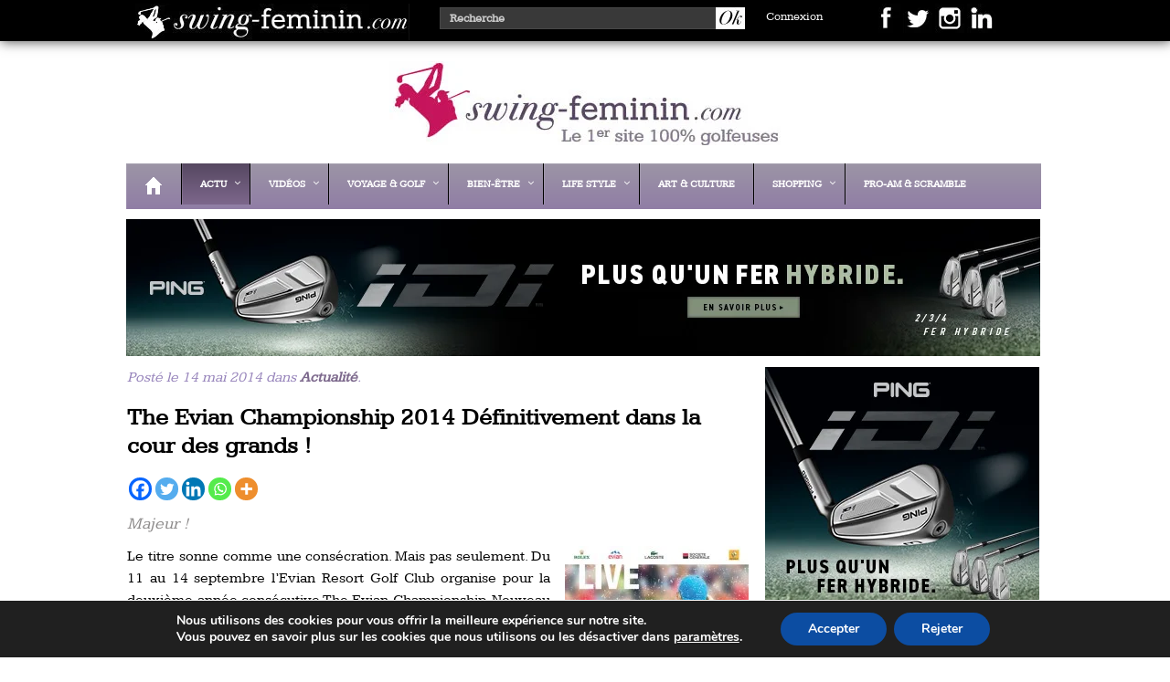

--- FILE ---
content_type: text/html; charset=UTF-8
request_url: https://swing-feminin.com/the-evian-championship-2014-definitivement-dans-la-cour-des-grands/
body_size: 26406
content:
<!--
               _                   __               _       _                            
              (_)                 / _|             (_)     (_)                           
  _____      ___ _ __   __ _     | |_ ___ _ __ ___  _ _ __  _ _ __    ___ ___  _ __ ___  
 / __\ \ /\ / / | '_ \ / _` |____|  _/ _ \ '_ ` _ \| | '_ \| | '_ \  / __/ _ \| '_ ` _ \ 
 \__ \\ V  V /| | | | | (_| |____| ||  __/ | | | | | | | | | | | | || (_| (_) | | | | | |
 |___/ \_/\_/ |_|_| |_|\__, |    |_| \___|_| |_| |_|_|_| |_|_|_| |_(_)___\___/|_| |_| |_|
                        __/ |
                       |___/
   ____  ___ __  _ ___   __  __        _ _        ___  _            _     ___    _ _ _   _
  / __ \|_  )  \/ / _ \ |  \/  |___ __| (_)__ _  |   \(_)_ _ ___ __| |_  | __|__| (_) |_(_)___ _ _  ___
 / / _| \/ / () | \_, / | |\/| / -_) _` | / _` | | |) | | '_/ -_) _|  _| | _|/ _` | |  _| / _ \ ' \(_-<
 \ \__| /___\__/|_|/_/  |_|  |_\___\__,_|_\__,_| |___/|_|_| \___\__|\__| |___\__,_|_|\__|_\___/_||_/__/
  \____/

SF v2.4 © Nicolas Deseny / Media Direct Editions
-->
<!DOCTYPE html>
<html>
  <head lang="fr-FR">
    <meta charset="UTF-8">
	<meta name="robots" content="max-snippet:-1, max-image-preview:large, max-video-preview:-1"/>
	<meta name="HandheldFriendly" content="True">
	<meta name="apple-mobile-web-app-capable" content="yes">
	<meta name="apple-mobile-web-app-status-bar-style" content="black">
	<meta name="format-detection" content="telephone=no">
	<meta name="viewport" content="width=device-width, initial-scale=1.0, maximum-scale=1.0, user-scalable=0">
	
	<!-- Dynamic Title Tag Optimisé pour le moteur de recherche -->
    <title>The Evian Championship 2014 Définitivement dans la cour des grands ! &#8226; Swing Féminin</title>
	
    <link rel="stylesheet" href="https://swing-feminin.com/wp-content/themes/swingfeminin/style.css" type="text/css">
	<link rel="stylesheet" href="https://swing-feminin.com/wp-content/themes/swingfeminin/css/jquery.jscrollpane.css" type="text/css">
	<link rel="pingback" href="https://swing-feminin.com/xmlrpc.php" />
	<link rel="icon" href="https://swing-feminin.com/favicon.ico" type="image/x-icon" />
	<link rel="shortcut icon" href="https://swing-feminin.com/favicon.ico" type="image/x-icon" /> 
	
	<script src="https://swing-feminin.com/wp-content/themes/swingfeminin/js/jquery.jscrollpane.min.js" defer></script>
	<script src="https://swing-feminin.com/wp-content/themes/swingfeminin/js/jquery.mousewheel.js" defer></script>
	<script src="https://swing-feminin.com/wp-content/themes/swingfeminin/js/ready.js" defer></script>
		
    <meta name='robots' content='index, follow, max-image-preview:large, max-snippet:-1, max-video-preview:-1' />
	<style>img:is([sizes="auto" i], [sizes^="auto," i]) { contain-intrinsic-size: 3000px 1500px }</style>
	<meta name="uri-translation" content="on" /><link rel="alternate" hreflang="fr" href="https://swing-feminin.com/the-evian-championship-2014-definitivement-dans-la-cour-des-grands/" />
<link rel="alternate" hreflang="en" href="https://swing-feminin.com/en/the-evian-championship-2014-definitivement-dans-la-cour-des-grands/" />

	<!-- This site is optimized with the Yoast SEO Premium plugin v26.0 (Yoast SEO v26.7) - https://yoast.com/wordpress/plugins/seo/ -->
	<title>The Evian Championship 2014 Définitivement dans la cour des grands ! &#8226; Swing Féminin</title>
	<meta name="description" content="Majeur ! Le titre sonne comme une consécration. Mais pas seulement. Du 11 au 14 septembre l’Evian Resort Golf Club organise pour la deuxième année" />
	<link rel="canonical" href="https://swing-feminin.com/the-evian-championship-2014-definitivement-dans-la-cour-des-grands/" />
	<meta property="og:locale" content="fr_FR" />
	<meta property="og:type" content="article" />
	<meta property="og:title" content="The Evian Championship 2014 Définitivement dans la cour des grands !" />
	<meta property="og:description" content="Majeur ! Le titre sonne comme une consécration. Mais pas seulement. Du 11 au 14 septembre l’Evian Resort Golf Club organise pour la deuxième année" />
	<meta property="og:url" content="https://swing-feminin.com/the-evian-championship-2014-definitivement-dans-la-cour-des-grands/" />
	<meta property="og:site_name" content="Swing Féminin" />
	<meta property="article:publisher" content="https://www.facebook.com/SwingFem/?locale=fr_FR" />
	<meta property="article:published_time" content="2014-05-14T13:13:13+00:00" />
	<meta property="article:modified_time" content="2020-02-25T10:54:00+00:00" />
	<meta property="og:image" content="https://swing-feminin.com/wp-content/uploads/2014/05/20140514_Evian_Big.jpg" />
	<meta property="og:image:width" content="975" />
	<meta property="og:image:height" content="649" />
	<meta property="og:image:type" content="image/jpeg" />
	<meta name="author" content="Nicolas" />
	<meta name="twitter:card" content="summary_large_image" />
	<meta name="twitter:creator" content="@SwingFem" />
	<meta name="twitter:site" content="@SwingFem" />
	<meta name="twitter:label1" content="Écrit par" />
	<meta name="twitter:data1" content="Nicolas" />
	<meta name="twitter:label2" content="Durée de lecture estimée" />
	<meta name="twitter:data2" content="3 minutes" />
	<script type="application/ld+json" class="yoast-schema-graph">{"@context":"https://schema.org","@graph":[{"@type":"Article","@id":"https://swing-feminin.com/the-evian-championship-2014-definitivement-dans-la-cour-des-grands/#article","isPartOf":{"@id":"https://swing-feminin.com/the-evian-championship-2014-definitivement-dans-la-cour-des-grands/"},"author":{"name":"Nicolas","@id":"https://swing-feminin.com/#/schema/person/1a4b68b377b98a1a31bec407219bf3fa"},"headline":"The Evian Championship 2014 Définitivement dans la cour des grands !","datePublished":"2014-05-14T13:13:13+00:00","dateModified":"2020-02-25T10:54:00+00:00","mainEntityOfPage":{"@id":"https://swing-feminin.com/the-evian-championship-2014-definitivement-dans-la-cour-des-grands/"},"wordCount":556,"commentCount":0,"publisher":{"@id":"https://swing-feminin.com/#organization"},"image":{"@id":"https://swing-feminin.com/the-evian-championship-2014-definitivement-dans-la-cour-des-grands/#primaryimage"},"thumbnailUrl":"https://swing-feminin.com/wp-content/uploads/2014/05/20140514_Evian_Big.jpg","keywords":["Une"],"articleSection":["Actualité"],"inLanguage":"fr-FR","potentialAction":[{"@type":"CommentAction","name":"Comment","target":["https://swing-feminin.com/the-evian-championship-2014-definitivement-dans-la-cour-des-grands/#respond"]}]},{"@type":"WebPage","@id":"https://swing-feminin.com/the-evian-championship-2014-definitivement-dans-la-cour-des-grands/","url":"https://swing-feminin.com/the-evian-championship-2014-definitivement-dans-la-cour-des-grands/","name":"The Evian Championship 2014 Définitivement dans la cour des grands ! &#8226; Swing Féminin","isPartOf":{"@id":"https://swing-feminin.com/#website"},"primaryImageOfPage":{"@id":"https://swing-feminin.com/the-evian-championship-2014-definitivement-dans-la-cour-des-grands/#primaryimage"},"image":{"@id":"https://swing-feminin.com/the-evian-championship-2014-definitivement-dans-la-cour-des-grands/#primaryimage"},"thumbnailUrl":"https://swing-feminin.com/wp-content/uploads/2014/05/20140514_Evian_Big.jpg","datePublished":"2014-05-14T13:13:13+00:00","dateModified":"2020-02-25T10:54:00+00:00","description":"Majeur ! Le titre sonne comme une consécration. Mais pas seulement. Du 11 au 14 septembre l’Evian Resort Golf Club organise pour la deuxième année","breadcrumb":{"@id":"https://swing-feminin.com/the-evian-championship-2014-definitivement-dans-la-cour-des-grands/#breadcrumb"},"inLanguage":"fr-FR","potentialAction":[{"@type":"ReadAction","target":["https://swing-feminin.com/the-evian-championship-2014-definitivement-dans-la-cour-des-grands/"]}]},{"@type":"ImageObject","inLanguage":"fr-FR","@id":"https://swing-feminin.com/the-evian-championship-2014-definitivement-dans-la-cour-des-grands/#primaryimage","url":"https://swing-feminin.com/wp-content/uploads/2014/05/20140514_Evian_Big.jpg","contentUrl":"https://swing-feminin.com/wp-content/uploads/2014/05/20140514_Evian_Big.jpg","width":975,"height":649},{"@type":"BreadcrumbList","@id":"https://swing-feminin.com/the-evian-championship-2014-definitivement-dans-la-cour-des-grands/#breadcrumb","itemListElement":[{"@type":"ListItem","position":1,"name":"Accueil","item":"https://swing-feminin.com/"},{"@type":"ListItem","position":2,"name":"The Evian Championship 2014 Définitivement dans la cour des grands !"}]},{"@type":"WebSite","@id":"https://swing-feminin.com/#website","url":"https://swing-feminin.com/","name":"Swing Féminin","description":"le 1er site 100% golfeuses","publisher":{"@id":"https://swing-feminin.com/#organization"},"potentialAction":[{"@type":"SearchAction","target":{"@type":"EntryPoint","urlTemplate":"https://swing-feminin.com/?s={search_term_string}"},"query-input":{"@type":"PropertyValueSpecification","valueRequired":true,"valueName":"search_term_string"}}],"inLanguage":"fr-FR"},{"@type":"Organization","@id":"https://swing-feminin.com/#organization","name":"Media Direct Editions","url":"https://swing-feminin.com/","logo":{"@type":"ImageObject","inLanguage":"fr-FR","@id":"https://swing-feminin.com/#/schema/logo/image/","url":"https://swing-feminin.com/wp-content/uploads/2019/12/logoMDE.jpg","contentUrl":"https://swing-feminin.com/wp-content/uploads/2019/12/logoMDE.jpg","width":300,"height":300,"caption":"Media Direct Editions"},"image":{"@id":"https://swing-feminin.com/#/schema/logo/image/"},"sameAs":["https://www.facebook.com/SwingFem/?locale=fr_FR","https://x.com/SwingFem","https://www.instagram.com/swingfeminin/","https://www.linkedin.com/showcase/swing-feminin/","https://www.youtube.com/channel/UCX6G7Fi8vTtEV3F6Eh34KMQ"]},{"@type":"Person","@id":"https://swing-feminin.com/#/schema/person/1a4b68b377b98a1a31bec407219bf3fa","name":"Nicolas","image":{"@type":"ImageObject","inLanguage":"fr-FR","@id":"https://swing-feminin.com/#/schema/person/image/","url":"https://secure.gravatar.com/avatar/f72d8acc5f94e24b647c4cb78aec7a992b4e4560d12b79aab1b6faf44ca1f305?s=96&d=mm&r=g","contentUrl":"https://secure.gravatar.com/avatar/f72d8acc5f94e24b647c4cb78aec7a992b4e4560d12b79aab1b6faf44ca1f305?s=96&d=mm&r=g","caption":"Nicolas"},"sameAs":["https://swing-feminin.com"],"url":"https://swing-feminin.com/author/swingfem/"}]}</script>
	<!-- / Yoast SEO Premium plugin. -->


<link rel='dns-prefetch' href='//www.googletagmanager.com' />
<link rel='dns-prefetch' href='//maps.googleapis.com' />
<link rel="alternate" type="application/rss+xml" title="Swing Féminin &raquo; The Evian Championship 2014 Définitivement dans la cour des grands ! Flux des commentaires" href="https://swing-feminin.com/the-evian-championship-2014-definitivement-dans-la-cour-des-grands/feed/" />
<script type="text/javascript">
/* <![CDATA[ */
window._wpemojiSettings = {"baseUrl":"https:\/\/s.w.org\/images\/core\/emoji\/16.0.1\/72x72\/","ext":".png","svgUrl":"https:\/\/s.w.org\/images\/core\/emoji\/16.0.1\/svg\/","svgExt":".svg","source":{"concatemoji":"https:\/\/swing-feminin.com\/wp-includes\/js\/wp-emoji-release.min.js?ver=6.8.3"}};
/*! This file is auto-generated */
!function(s,n){var o,i,e;function c(e){try{var t={supportTests:e,timestamp:(new Date).valueOf()};sessionStorage.setItem(o,JSON.stringify(t))}catch(e){}}function p(e,t,n){e.clearRect(0,0,e.canvas.width,e.canvas.height),e.fillText(t,0,0);var t=new Uint32Array(e.getImageData(0,0,e.canvas.width,e.canvas.height).data),a=(e.clearRect(0,0,e.canvas.width,e.canvas.height),e.fillText(n,0,0),new Uint32Array(e.getImageData(0,0,e.canvas.width,e.canvas.height).data));return t.every(function(e,t){return e===a[t]})}function u(e,t){e.clearRect(0,0,e.canvas.width,e.canvas.height),e.fillText(t,0,0);for(var n=e.getImageData(16,16,1,1),a=0;a<n.data.length;a++)if(0!==n.data[a])return!1;return!0}function f(e,t,n,a){switch(t){case"flag":return n(e,"\ud83c\udff3\ufe0f\u200d\u26a7\ufe0f","\ud83c\udff3\ufe0f\u200b\u26a7\ufe0f")?!1:!n(e,"\ud83c\udde8\ud83c\uddf6","\ud83c\udde8\u200b\ud83c\uddf6")&&!n(e,"\ud83c\udff4\udb40\udc67\udb40\udc62\udb40\udc65\udb40\udc6e\udb40\udc67\udb40\udc7f","\ud83c\udff4\u200b\udb40\udc67\u200b\udb40\udc62\u200b\udb40\udc65\u200b\udb40\udc6e\u200b\udb40\udc67\u200b\udb40\udc7f");case"emoji":return!a(e,"\ud83e\udedf")}return!1}function g(e,t,n,a){var r="undefined"!=typeof WorkerGlobalScope&&self instanceof WorkerGlobalScope?new OffscreenCanvas(300,150):s.createElement("canvas"),o=r.getContext("2d",{willReadFrequently:!0}),i=(o.textBaseline="top",o.font="600 32px Arial",{});return e.forEach(function(e){i[e]=t(o,e,n,a)}),i}function t(e){var t=s.createElement("script");t.src=e,t.defer=!0,s.head.appendChild(t)}"undefined"!=typeof Promise&&(o="wpEmojiSettingsSupports",i=["flag","emoji"],n.supports={everything:!0,everythingExceptFlag:!0},e=new Promise(function(e){s.addEventListener("DOMContentLoaded",e,{once:!0})}),new Promise(function(t){var n=function(){try{var e=JSON.parse(sessionStorage.getItem(o));if("object"==typeof e&&"number"==typeof e.timestamp&&(new Date).valueOf()<e.timestamp+604800&&"object"==typeof e.supportTests)return e.supportTests}catch(e){}return null}();if(!n){if("undefined"!=typeof Worker&&"undefined"!=typeof OffscreenCanvas&&"undefined"!=typeof URL&&URL.createObjectURL&&"undefined"!=typeof Blob)try{var e="postMessage("+g.toString()+"("+[JSON.stringify(i),f.toString(),p.toString(),u.toString()].join(",")+"));",a=new Blob([e],{type:"text/javascript"}),r=new Worker(URL.createObjectURL(a),{name:"wpTestEmojiSupports"});return void(r.onmessage=function(e){c(n=e.data),r.terminate(),t(n)})}catch(e){}c(n=g(i,f,p,u))}t(n)}).then(function(e){for(var t in e)n.supports[t]=e[t],n.supports.everything=n.supports.everything&&n.supports[t],"flag"!==t&&(n.supports.everythingExceptFlag=n.supports.everythingExceptFlag&&n.supports[t]);n.supports.everythingExceptFlag=n.supports.everythingExceptFlag&&!n.supports.flag,n.DOMReady=!1,n.readyCallback=function(){n.DOMReady=!0}}).then(function(){return e}).then(function(){var e;n.supports.everything||(n.readyCallback(),(e=n.source||{}).concatemoji?t(e.concatemoji):e.wpemoji&&e.twemoji&&(t(e.twemoji),t(e.wpemoji)))}))}((window,document),window._wpemojiSettings);
/* ]]> */
</script>
<!-- swing-feminin.com is managing ads with Advanced Ads 2.0.16 – https://wpadvancedads.com/ --><script id="swing-ready">
			window.advanced_ads_ready=function(e,a){a=a||"complete";var d=function(e){return"interactive"===a?"loading"!==e:"complete"===e};d(document.readyState)?e():document.addEventListener("readystatechange",(function(a){d(a.target.readyState)&&e()}),{once:"interactive"===a})},window.advanced_ads_ready_queue=window.advanced_ads_ready_queue||[];		</script>
		<link rel='stylesheet' id='dashicons-css' href='https://swing-feminin.com/wp-includes/css/dashicons.min.css?ver=6.8.3' type='text/css' media='all' />
<link rel='stylesheet' id='post-views-counter-frontend-css' href='https://swing-feminin.com/wp-content/plugins/post-views-counter/css/frontend.css?ver=1.7.1' type='text/css' media='all' />
<style id='wp-emoji-styles-inline-css' type='text/css'>

	img.wp-smiley, img.emoji {
		display: inline !important;
		border: none !important;
		box-shadow: none !important;
		height: 1em !important;
		width: 1em !important;
		margin: 0 0.07em !important;
		vertical-align: -0.1em !important;
		background: none !important;
		padding: 0 !important;
	}
</style>
<link rel='stylesheet' id='wp-block-library-css' href='https://swing-feminin.com/wp-includes/css/dist/block-library/style.min.css?ver=6.8.3' type='text/css' media='all' />
<style id='classic-theme-styles-inline-css' type='text/css'>
/*! This file is auto-generated */
.wp-block-button__link{color:#fff;background-color:#32373c;border-radius:9999px;box-shadow:none;text-decoration:none;padding:calc(.667em + 2px) calc(1.333em + 2px);font-size:1.125em}.wp-block-file__button{background:#32373c;color:#fff;text-decoration:none}
</style>
<style id='global-styles-inline-css' type='text/css'>
:root{--wp--preset--aspect-ratio--square: 1;--wp--preset--aspect-ratio--4-3: 4/3;--wp--preset--aspect-ratio--3-4: 3/4;--wp--preset--aspect-ratio--3-2: 3/2;--wp--preset--aspect-ratio--2-3: 2/3;--wp--preset--aspect-ratio--16-9: 16/9;--wp--preset--aspect-ratio--9-16: 9/16;--wp--preset--color--black: #000000;--wp--preset--color--cyan-bluish-gray: #abb8c3;--wp--preset--color--white: #ffffff;--wp--preset--color--pale-pink: #f78da7;--wp--preset--color--vivid-red: #cf2e2e;--wp--preset--color--luminous-vivid-orange: #ff6900;--wp--preset--color--luminous-vivid-amber: #fcb900;--wp--preset--color--light-green-cyan: #7bdcb5;--wp--preset--color--vivid-green-cyan: #00d084;--wp--preset--color--pale-cyan-blue: #8ed1fc;--wp--preset--color--vivid-cyan-blue: #0693e3;--wp--preset--color--vivid-purple: #9b51e0;--wp--preset--gradient--vivid-cyan-blue-to-vivid-purple: linear-gradient(135deg,rgba(6,147,227,1) 0%,rgb(155,81,224) 100%);--wp--preset--gradient--light-green-cyan-to-vivid-green-cyan: linear-gradient(135deg,rgb(122,220,180) 0%,rgb(0,208,130) 100%);--wp--preset--gradient--luminous-vivid-amber-to-luminous-vivid-orange: linear-gradient(135deg,rgba(252,185,0,1) 0%,rgba(255,105,0,1) 100%);--wp--preset--gradient--luminous-vivid-orange-to-vivid-red: linear-gradient(135deg,rgba(255,105,0,1) 0%,rgb(207,46,46) 100%);--wp--preset--gradient--very-light-gray-to-cyan-bluish-gray: linear-gradient(135deg,rgb(238,238,238) 0%,rgb(169,184,195) 100%);--wp--preset--gradient--cool-to-warm-spectrum: linear-gradient(135deg,rgb(74,234,220) 0%,rgb(151,120,209) 20%,rgb(207,42,186) 40%,rgb(238,44,130) 60%,rgb(251,105,98) 80%,rgb(254,248,76) 100%);--wp--preset--gradient--blush-light-purple: linear-gradient(135deg,rgb(255,206,236) 0%,rgb(152,150,240) 100%);--wp--preset--gradient--blush-bordeaux: linear-gradient(135deg,rgb(254,205,165) 0%,rgb(254,45,45) 50%,rgb(107,0,62) 100%);--wp--preset--gradient--luminous-dusk: linear-gradient(135deg,rgb(255,203,112) 0%,rgb(199,81,192) 50%,rgb(65,88,208) 100%);--wp--preset--gradient--pale-ocean: linear-gradient(135deg,rgb(255,245,203) 0%,rgb(182,227,212) 50%,rgb(51,167,181) 100%);--wp--preset--gradient--electric-grass: linear-gradient(135deg,rgb(202,248,128) 0%,rgb(113,206,126) 100%);--wp--preset--gradient--midnight: linear-gradient(135deg,rgb(2,3,129) 0%,rgb(40,116,252) 100%);--wp--preset--font-size--small: 13px;--wp--preset--font-size--medium: 20px;--wp--preset--font-size--large: 36px;--wp--preset--font-size--x-large: 42px;--wp--preset--spacing--20: 0.44rem;--wp--preset--spacing--30: 0.67rem;--wp--preset--spacing--40: 1rem;--wp--preset--spacing--50: 1.5rem;--wp--preset--spacing--60: 2.25rem;--wp--preset--spacing--70: 3.38rem;--wp--preset--spacing--80: 5.06rem;--wp--preset--shadow--natural: 6px 6px 9px rgba(0, 0, 0, 0.2);--wp--preset--shadow--deep: 12px 12px 50px rgba(0, 0, 0, 0.4);--wp--preset--shadow--sharp: 6px 6px 0px rgba(0, 0, 0, 0.2);--wp--preset--shadow--outlined: 6px 6px 0px -3px rgba(255, 255, 255, 1), 6px 6px rgba(0, 0, 0, 1);--wp--preset--shadow--crisp: 6px 6px 0px rgba(0, 0, 0, 1);}:where(.is-layout-flex){gap: 0.5em;}:where(.is-layout-grid){gap: 0.5em;}body .is-layout-flex{display: flex;}.is-layout-flex{flex-wrap: wrap;align-items: center;}.is-layout-flex > :is(*, div){margin: 0;}body .is-layout-grid{display: grid;}.is-layout-grid > :is(*, div){margin: 0;}:where(.wp-block-columns.is-layout-flex){gap: 2em;}:where(.wp-block-columns.is-layout-grid){gap: 2em;}:where(.wp-block-post-template.is-layout-flex){gap: 1.25em;}:where(.wp-block-post-template.is-layout-grid){gap: 1.25em;}.has-black-color{color: var(--wp--preset--color--black) !important;}.has-cyan-bluish-gray-color{color: var(--wp--preset--color--cyan-bluish-gray) !important;}.has-white-color{color: var(--wp--preset--color--white) !important;}.has-pale-pink-color{color: var(--wp--preset--color--pale-pink) !important;}.has-vivid-red-color{color: var(--wp--preset--color--vivid-red) !important;}.has-luminous-vivid-orange-color{color: var(--wp--preset--color--luminous-vivid-orange) !important;}.has-luminous-vivid-amber-color{color: var(--wp--preset--color--luminous-vivid-amber) !important;}.has-light-green-cyan-color{color: var(--wp--preset--color--light-green-cyan) !important;}.has-vivid-green-cyan-color{color: var(--wp--preset--color--vivid-green-cyan) !important;}.has-pale-cyan-blue-color{color: var(--wp--preset--color--pale-cyan-blue) !important;}.has-vivid-cyan-blue-color{color: var(--wp--preset--color--vivid-cyan-blue) !important;}.has-vivid-purple-color{color: var(--wp--preset--color--vivid-purple) !important;}.has-black-background-color{background-color: var(--wp--preset--color--black) !important;}.has-cyan-bluish-gray-background-color{background-color: var(--wp--preset--color--cyan-bluish-gray) !important;}.has-white-background-color{background-color: var(--wp--preset--color--white) !important;}.has-pale-pink-background-color{background-color: var(--wp--preset--color--pale-pink) !important;}.has-vivid-red-background-color{background-color: var(--wp--preset--color--vivid-red) !important;}.has-luminous-vivid-orange-background-color{background-color: var(--wp--preset--color--luminous-vivid-orange) !important;}.has-luminous-vivid-amber-background-color{background-color: var(--wp--preset--color--luminous-vivid-amber) !important;}.has-light-green-cyan-background-color{background-color: var(--wp--preset--color--light-green-cyan) !important;}.has-vivid-green-cyan-background-color{background-color: var(--wp--preset--color--vivid-green-cyan) !important;}.has-pale-cyan-blue-background-color{background-color: var(--wp--preset--color--pale-cyan-blue) !important;}.has-vivid-cyan-blue-background-color{background-color: var(--wp--preset--color--vivid-cyan-blue) !important;}.has-vivid-purple-background-color{background-color: var(--wp--preset--color--vivid-purple) !important;}.has-black-border-color{border-color: var(--wp--preset--color--black) !important;}.has-cyan-bluish-gray-border-color{border-color: var(--wp--preset--color--cyan-bluish-gray) !important;}.has-white-border-color{border-color: var(--wp--preset--color--white) !important;}.has-pale-pink-border-color{border-color: var(--wp--preset--color--pale-pink) !important;}.has-vivid-red-border-color{border-color: var(--wp--preset--color--vivid-red) !important;}.has-luminous-vivid-orange-border-color{border-color: var(--wp--preset--color--luminous-vivid-orange) !important;}.has-luminous-vivid-amber-border-color{border-color: var(--wp--preset--color--luminous-vivid-amber) !important;}.has-light-green-cyan-border-color{border-color: var(--wp--preset--color--light-green-cyan) !important;}.has-vivid-green-cyan-border-color{border-color: var(--wp--preset--color--vivid-green-cyan) !important;}.has-pale-cyan-blue-border-color{border-color: var(--wp--preset--color--pale-cyan-blue) !important;}.has-vivid-cyan-blue-border-color{border-color: var(--wp--preset--color--vivid-cyan-blue) !important;}.has-vivid-purple-border-color{border-color: var(--wp--preset--color--vivid-purple) !important;}.has-vivid-cyan-blue-to-vivid-purple-gradient-background{background: var(--wp--preset--gradient--vivid-cyan-blue-to-vivid-purple) !important;}.has-light-green-cyan-to-vivid-green-cyan-gradient-background{background: var(--wp--preset--gradient--light-green-cyan-to-vivid-green-cyan) !important;}.has-luminous-vivid-amber-to-luminous-vivid-orange-gradient-background{background: var(--wp--preset--gradient--luminous-vivid-amber-to-luminous-vivid-orange) !important;}.has-luminous-vivid-orange-to-vivid-red-gradient-background{background: var(--wp--preset--gradient--luminous-vivid-orange-to-vivid-red) !important;}.has-very-light-gray-to-cyan-bluish-gray-gradient-background{background: var(--wp--preset--gradient--very-light-gray-to-cyan-bluish-gray) !important;}.has-cool-to-warm-spectrum-gradient-background{background: var(--wp--preset--gradient--cool-to-warm-spectrum) !important;}.has-blush-light-purple-gradient-background{background: var(--wp--preset--gradient--blush-light-purple) !important;}.has-blush-bordeaux-gradient-background{background: var(--wp--preset--gradient--blush-bordeaux) !important;}.has-luminous-dusk-gradient-background{background: var(--wp--preset--gradient--luminous-dusk) !important;}.has-pale-ocean-gradient-background{background: var(--wp--preset--gradient--pale-ocean) !important;}.has-electric-grass-gradient-background{background: var(--wp--preset--gradient--electric-grass) !important;}.has-midnight-gradient-background{background: var(--wp--preset--gradient--midnight) !important;}.has-small-font-size{font-size: var(--wp--preset--font-size--small) !important;}.has-medium-font-size{font-size: var(--wp--preset--font-size--medium) !important;}.has-large-font-size{font-size: var(--wp--preset--font-size--large) !important;}.has-x-large-font-size{font-size: var(--wp--preset--font-size--x-large) !important;}
:where(.wp-block-post-template.is-layout-flex){gap: 1.25em;}:where(.wp-block-post-template.is-layout-grid){gap: 1.25em;}
:where(.wp-block-columns.is-layout-flex){gap: 2em;}:where(.wp-block-columns.is-layout-grid){gap: 2em;}
:root :where(.wp-block-pullquote){font-size: 1.5em;line-height: 1.6;}
</style>
<link rel='stylesheet' id='contact-form-7-css' href='https://swing-feminin.com/wp-content/plugins/contact-form-7/includes/css/styles.css?ver=6.1.4' type='text/css' media='all' />
<link rel='stylesheet' id='responsive-lightbox-magnific-css' href='https://swing-feminin.com/wp-content/plugins/responsive-lightbox/assets/magnific/magnific-popup.min.css?ver=1.2.0' type='text/css' media='all' />
<link rel='stylesheet' id='wp-members-css' href='https://swing-feminin.com/wp-content/plugins/wp-members/assets/css/forms/generic-no-float.min.css?ver=3.5.5.1' type='text/css' media='all' />
<link rel='stylesheet' id='heateor_sss_frontend_css-css' href='https://swing-feminin.com/wp-content/plugins/sassy-social-share/public/css/sassy-social-share-public.css?ver=3.3.79' type='text/css' media='all' />
<style id='heateor_sss_frontend_css-inline-css' type='text/css'>
.heateor_sss_button_instagram span.heateor_sss_svg,a.heateor_sss_instagram span.heateor_sss_svg{background:radial-gradient(circle at 30% 107%,#fdf497 0,#fdf497 5%,#fd5949 45%,#d6249f 60%,#285aeb 90%)}.heateor_sss_horizontal_sharing .heateor_sss_svg,.heateor_sss_standard_follow_icons_container .heateor_sss_svg{color:#fff;border-width:0px;border-style:solid;border-color:transparent}.heateor_sss_horizontal_sharing .heateorSssTCBackground{color:#666}.heateor_sss_horizontal_sharing span.heateor_sss_svg:hover,.heateor_sss_standard_follow_icons_container span.heateor_sss_svg:hover{border-color:transparent;}.heateor_sss_vertical_sharing span.heateor_sss_svg,.heateor_sss_floating_follow_icons_container span.heateor_sss_svg{color:#fff;border-width:0px;border-style:solid;border-color:transparent;}.heateor_sss_vertical_sharing .heateorSssTCBackground{color:#666;}.heateor_sss_vertical_sharing span.heateor_sss_svg:hover,.heateor_sss_floating_follow_icons_container span.heateor_sss_svg:hover{border-color:transparent;}@media screen and (max-width:783px) {.heateor_sss_vertical_sharing{display:none!important}}
</style>
<link rel='stylesheet' id='ubermenu-css' href='https://swing-feminin.com/wp-content/plugins/ubermenu/pro/assets/css/ubermenu.min.css?ver=3.2.0.2' type='text/css' media='all' />
<link rel='stylesheet' id='ubermenu-black-white-2-css' href='https://swing-feminin.com/wp-content/plugins/ubermenu/assets/css/skins/blackwhite2.css?ver=6.8.3' type='text/css' media='all' />
<link rel='stylesheet' id='ubermenu-font-awesome-css' href='https://swing-feminin.com/wp-content/plugins/ubermenu/assets/css/fontawesome/css/font-awesome.min.css?ver=4.3' type='text/css' media='all' />
<link rel='stylesheet' id='moove_gdpr_frontend-css' href='https://swing-feminin.com/wp-content/plugins/gdpr-cookie-compliance/dist/styles/gdpr-main.css?ver=5.0.9' type='text/css' media='all' />
<style id='moove_gdpr_frontend-inline-css' type='text/css'>
#moove_gdpr_cookie_modal,#moove_gdpr_cookie_info_bar,.gdpr_cookie_settings_shortcode_content{font-family:&#039;Nunito&#039;,sans-serif}#moove_gdpr_save_popup_settings_button{background-color:#373737;color:#fff}#moove_gdpr_save_popup_settings_button:hover{background-color:#000}#moove_gdpr_cookie_info_bar .moove-gdpr-info-bar-container .moove-gdpr-info-bar-content a.mgbutton,#moove_gdpr_cookie_info_bar .moove-gdpr-info-bar-container .moove-gdpr-info-bar-content button.mgbutton{background-color:#0C4DA2}#moove_gdpr_cookie_modal .moove-gdpr-modal-content .moove-gdpr-modal-footer-content .moove-gdpr-button-holder a.mgbutton,#moove_gdpr_cookie_modal .moove-gdpr-modal-content .moove-gdpr-modal-footer-content .moove-gdpr-button-holder button.mgbutton,.gdpr_cookie_settings_shortcode_content .gdpr-shr-button.button-green{background-color:#0C4DA2;border-color:#0C4DA2}#moove_gdpr_cookie_modal .moove-gdpr-modal-content .moove-gdpr-modal-footer-content .moove-gdpr-button-holder a.mgbutton:hover,#moove_gdpr_cookie_modal .moove-gdpr-modal-content .moove-gdpr-modal-footer-content .moove-gdpr-button-holder button.mgbutton:hover,.gdpr_cookie_settings_shortcode_content .gdpr-shr-button.button-green:hover{background-color:#fff;color:#0C4DA2}#moove_gdpr_cookie_modal .moove-gdpr-modal-content .moove-gdpr-modal-close i,#moove_gdpr_cookie_modal .moove-gdpr-modal-content .moove-gdpr-modal-close span.gdpr-icon{background-color:#0C4DA2;border:1px solid #0C4DA2}#moove_gdpr_cookie_info_bar span.moove-gdpr-infobar-allow-all.focus-g,#moove_gdpr_cookie_info_bar span.moove-gdpr-infobar-allow-all:focus,#moove_gdpr_cookie_info_bar button.moove-gdpr-infobar-allow-all.focus-g,#moove_gdpr_cookie_info_bar button.moove-gdpr-infobar-allow-all:focus,#moove_gdpr_cookie_info_bar span.moove-gdpr-infobar-reject-btn.focus-g,#moove_gdpr_cookie_info_bar span.moove-gdpr-infobar-reject-btn:focus,#moove_gdpr_cookie_info_bar button.moove-gdpr-infobar-reject-btn.focus-g,#moove_gdpr_cookie_info_bar button.moove-gdpr-infobar-reject-btn:focus,#moove_gdpr_cookie_info_bar span.change-settings-button.focus-g,#moove_gdpr_cookie_info_bar span.change-settings-button:focus,#moove_gdpr_cookie_info_bar button.change-settings-button.focus-g,#moove_gdpr_cookie_info_bar button.change-settings-button:focus{-webkit-box-shadow:0 0 1px 3px #0C4DA2;-moz-box-shadow:0 0 1px 3px #0C4DA2;box-shadow:0 0 1px 3px #0C4DA2}#moove_gdpr_cookie_modal .moove-gdpr-modal-content .moove-gdpr-modal-close i:hover,#moove_gdpr_cookie_modal .moove-gdpr-modal-content .moove-gdpr-modal-close span.gdpr-icon:hover,#moove_gdpr_cookie_info_bar span[data-href]>u.change-settings-button{color:#0C4DA2}#moove_gdpr_cookie_modal .moove-gdpr-modal-content .moove-gdpr-modal-left-content #moove-gdpr-menu li.menu-item-selected a span.gdpr-icon,#moove_gdpr_cookie_modal .moove-gdpr-modal-content .moove-gdpr-modal-left-content #moove-gdpr-menu li.menu-item-selected button span.gdpr-icon{color:inherit}#moove_gdpr_cookie_modal .moove-gdpr-modal-content .moove-gdpr-modal-left-content #moove-gdpr-menu li a span.gdpr-icon,#moove_gdpr_cookie_modal .moove-gdpr-modal-content .moove-gdpr-modal-left-content #moove-gdpr-menu li button span.gdpr-icon{color:inherit}#moove_gdpr_cookie_modal .gdpr-acc-link{line-height:0;font-size:0;color:transparent;position:absolute}#moove_gdpr_cookie_modal .moove-gdpr-modal-content .moove-gdpr-modal-close:hover i,#moove_gdpr_cookie_modal .moove-gdpr-modal-content .moove-gdpr-modal-left-content #moove-gdpr-menu li a,#moove_gdpr_cookie_modal .moove-gdpr-modal-content .moove-gdpr-modal-left-content #moove-gdpr-menu li button,#moove_gdpr_cookie_modal .moove-gdpr-modal-content .moove-gdpr-modal-left-content #moove-gdpr-menu li button i,#moove_gdpr_cookie_modal .moove-gdpr-modal-content .moove-gdpr-modal-left-content #moove-gdpr-menu li a i,#moove_gdpr_cookie_modal .moove-gdpr-modal-content .moove-gdpr-tab-main .moove-gdpr-tab-main-content a:hover,#moove_gdpr_cookie_info_bar.moove-gdpr-dark-scheme .moove-gdpr-info-bar-container .moove-gdpr-info-bar-content a.mgbutton:hover,#moove_gdpr_cookie_info_bar.moove-gdpr-dark-scheme .moove-gdpr-info-bar-container .moove-gdpr-info-bar-content button.mgbutton:hover,#moove_gdpr_cookie_info_bar.moove-gdpr-dark-scheme .moove-gdpr-info-bar-container .moove-gdpr-info-bar-content a:hover,#moove_gdpr_cookie_info_bar.moove-gdpr-dark-scheme .moove-gdpr-info-bar-container .moove-gdpr-info-bar-content button:hover,#moove_gdpr_cookie_info_bar.moove-gdpr-dark-scheme .moove-gdpr-info-bar-container .moove-gdpr-info-bar-content span.change-settings-button:hover,#moove_gdpr_cookie_info_bar.moove-gdpr-dark-scheme .moove-gdpr-info-bar-container .moove-gdpr-info-bar-content button.change-settings-button:hover,#moove_gdpr_cookie_info_bar.moove-gdpr-dark-scheme .moove-gdpr-info-bar-container .moove-gdpr-info-bar-content u.change-settings-button:hover,#moove_gdpr_cookie_info_bar span[data-href]>u.change-settings-button,#moove_gdpr_cookie_info_bar.moove-gdpr-dark-scheme .moove-gdpr-info-bar-container .moove-gdpr-info-bar-content a.mgbutton.focus-g,#moove_gdpr_cookie_info_bar.moove-gdpr-dark-scheme .moove-gdpr-info-bar-container .moove-gdpr-info-bar-content button.mgbutton.focus-g,#moove_gdpr_cookie_info_bar.moove-gdpr-dark-scheme .moove-gdpr-info-bar-container .moove-gdpr-info-bar-content a.focus-g,#moove_gdpr_cookie_info_bar.moove-gdpr-dark-scheme .moove-gdpr-info-bar-container .moove-gdpr-info-bar-content button.focus-g,#moove_gdpr_cookie_info_bar.moove-gdpr-dark-scheme .moove-gdpr-info-bar-container .moove-gdpr-info-bar-content a.mgbutton:focus,#moove_gdpr_cookie_info_bar.moove-gdpr-dark-scheme .moove-gdpr-info-bar-container .moove-gdpr-info-bar-content button.mgbutton:focus,#moove_gdpr_cookie_info_bar.moove-gdpr-dark-scheme .moove-gdpr-info-bar-container .moove-gdpr-info-bar-content a:focus,#moove_gdpr_cookie_info_bar.moove-gdpr-dark-scheme .moove-gdpr-info-bar-container .moove-gdpr-info-bar-content button:focus,#moove_gdpr_cookie_info_bar.moove-gdpr-dark-scheme .moove-gdpr-info-bar-container .moove-gdpr-info-bar-content span.change-settings-button.focus-g,span.change-settings-button:focus,button.change-settings-button.focus-g,button.change-settings-button:focus,#moove_gdpr_cookie_info_bar.moove-gdpr-dark-scheme .moove-gdpr-info-bar-container .moove-gdpr-info-bar-content u.change-settings-button.focus-g,#moove_gdpr_cookie_info_bar.moove-gdpr-dark-scheme .moove-gdpr-info-bar-container .moove-gdpr-info-bar-content u.change-settings-button:focus{color:#0C4DA2}#moove_gdpr_cookie_modal .moove-gdpr-branding.focus-g span,#moove_gdpr_cookie_modal .moove-gdpr-modal-content .moove-gdpr-tab-main a.focus-g,#moove_gdpr_cookie_modal .moove-gdpr-modal-content .moove-gdpr-tab-main .gdpr-cd-details-toggle.focus-g{color:#0C4DA2}#moove_gdpr_cookie_modal.gdpr_lightbox-hide{display:none}
</style>
<script type="text/javascript" src="https://swing-feminin.com/wp-includes/js/jquery/jquery.min.js?ver=3.7.1" id="jquery-core-js"></script>
<script type="text/javascript" src="https://swing-feminin.com/wp-includes/js/jquery/jquery-migrate.min.js?ver=3.4.1" id="jquery-migrate-js"></script>
<script type="text/javascript" id="post-views-counter-frontend-js-before">
/* <![CDATA[ */
var pvcArgsFrontend = {"mode":"rest_api","postID":4928,"requestURL":"https:\/\/swing-feminin.com\/wp-json\/post-views-counter\/view-post\/4928","nonce":"d15c29d68a","dataStorage":"cookies","multisite":false,"path":"\/","domain":"swing-feminin.com"};
/* ]]> */
</script>
<script type="text/javascript" src="https://swing-feminin.com/wp-content/plugins/post-views-counter/js/frontend.js?ver=1.7.1" id="post-views-counter-frontend-js"></script>
<script type="text/javascript" src="https://swing-feminin.com/wp-content/plugins/responsive-lightbox/assets/magnific/jquery.magnific-popup.min.js?ver=1.2.0" id="responsive-lightbox-magnific-js"></script>
<script type="text/javascript" src="https://swing-feminin.com/wp-includes/js/underscore.min.js?ver=1.13.7" id="underscore-js"></script>
<script type="text/javascript" src="https://swing-feminin.com/wp-content/plugins/responsive-lightbox/assets/infinitescroll/infinite-scroll.pkgd.min.js?ver=4.0.1" id="responsive-lightbox-infinite-scroll-js"></script>
<script type="text/javascript" src="https://swing-feminin.com/wp-content/plugins/responsive-lightbox/assets/dompurify/purify.min.js?ver=3.3.1" id="dompurify-js"></script>
<script type="text/javascript" id="responsive-lightbox-sanitizer-js-before">
/* <![CDATA[ */
window.RLG = window.RLG || {}; window.RLG.sanitizeAllowedHosts = ["youtube.com","www.youtube.com","youtu.be","vimeo.com","player.vimeo.com"];
/* ]]> */
</script>
<script type="text/javascript" src="https://swing-feminin.com/wp-content/plugins/responsive-lightbox/js/sanitizer.js?ver=2.6.1" id="responsive-lightbox-sanitizer-js"></script>
<script type="text/javascript" id="responsive-lightbox-js-before">
/* <![CDATA[ */
var rlArgs = {"script":"magnific","selector":"lightbox","customEvents":"","activeGalleries":true,"disableOn":0,"midClick":true,"preloader":true,"closeOnContentClick":true,"closeOnBgClick":true,"closeBtnInside":true,"showCloseBtn":true,"enableEscapeKey":true,"alignTop":false,"fixedContentPos":"auto","fixedBgPos":"auto","autoFocusLast":true,"woocommerce_gallery":false,"ajaxurl":"https:\/\/swing-feminin.com\/wp-admin\/admin-ajax.php","nonce":"64060fe03c","preview":false,"postId":4928,"scriptExtension":false};
/* ]]> */
</script>
<script type="text/javascript" src="https://swing-feminin.com/wp-content/plugins/responsive-lightbox/js/front.js?ver=2.6.1" id="responsive-lightbox-js"></script>
<script type="text/javascript" id="advanced-ads-advanced-js-js-extra">
/* <![CDATA[ */
var advads_options = {"blog_id":"1","privacy":{"enabled":false,"state":"not_needed"}};
/* ]]> */
</script>
<script type="text/javascript" src="https://swing-feminin.com/wp-content/plugins/advanced-ads/public/assets/js/advanced.min.js?ver=2.0.16" id="advanced-ads-advanced-js-js"></script>

<!-- Extrait de code de la balise Google (gtag.js) ajouté par Site Kit -->
<!-- Extrait Google Analytics ajouté par Site Kit -->
<script type="text/javascript" src="https://www.googletagmanager.com/gtag/js?id=GT-K5QZZZW" id="google_gtagjs-js" async></script>
<script type="text/javascript" id="google_gtagjs-js-after">
/* <![CDATA[ */
window.dataLayer = window.dataLayer || [];function gtag(){dataLayer.push(arguments);}
gtag("set","linker",{"domains":["swing-feminin.com"]});
gtag("js", new Date());
gtag("set", "developer_id.dZTNiMT", true);
gtag("config", "GT-K5QZZZW");
/* ]]> */
</script>
<link rel="https://api.w.org/" href="https://swing-feminin.com/wp-json/" /><link rel="alternate" title="JSON" type="application/json" href="https://swing-feminin.com/wp-json/wp/v2/posts/4928" /><link rel="EditURI" type="application/rsd+xml" title="RSD" href="https://swing-feminin.com/xmlrpc.php?rsd" />
<meta name="generator" content="WordPress 6.8.3" />
<link rel='shortlink' href='https://swing-feminin.com/?p=4928' />
<link rel="alternate" title="oEmbed (JSON)" type="application/json+oembed" href="https://swing-feminin.com/wp-json/oembed/1.0/embed?url=https%3A%2F%2Fswing-feminin.com%2Fthe-evian-championship-2014-definitivement-dans-la-cour-des-grands%2F" />
<link rel="alternate" title="oEmbed (XML)" type="text/xml+oembed" href="https://swing-feminin.com/wp-json/oembed/1.0/embed?url=https%3A%2F%2Fswing-feminin.com%2Fthe-evian-championship-2014-definitivement-dans-la-cour-des-grands%2F&#038;format=xml" />
<meta name="generator" content="Site Kit by Google 1.170.0" /><style id="ubermenu-custom-generated-css">
/** UberMenu Custom Menu Styles (Customizer) **/
/* main */
.ubermenu-main { max-width:1003px; background-color:#9c95a5; background:-webkit-gradient(linear,left top,left bottom,from(#9c95a5),to(#907da5)); background:-webkit-linear-gradient(top,#9c95a5,#907da5); background:-moz-linear-gradient(top,#9c95a5,#907da5); background:-ms-linear-gradient(top,#9c95a5,#907da5); background:-o-linear-gradient(top,#9c95a5,#907da5); background:linear-gradient(top,#9c95a5,#907da5); border:1px solid #ffffff; }
.ubermenu-main .ubermenu-item.ubermenu-active .ubermenu-submenu-drop.ubermenu-submenu-type-mega { overflow:visible; }
.ubermenu-main .ubermenu-item-layout-image_left > .ubermenu-target-text { padding-left:220px; }
.ubermenu-main .ubermenu-item-layout-image_right > .ubermenu-target-text { padding-right:220px; }
.ubermenu-main .ubermenu-item-level-0 > .ubermenu-target { font-size:11px; color:#ffffff; }
.ubermenu-main .ubermenu-item-level-0.ubermenu-current-menu-item > .ubermenu-target, .ubermenu-main .ubermenu-item-level-0.ubermenu-current-menu-parent > .ubermenu-target, .ubermenu-main .ubermenu-item-level-0.ubermenu-current-menu-ancestor > .ubermenu-target { background-color:#564861; background:-webkit-gradient(linear,left top,left bottom,from(#564861),to(#7d678c)); background:-webkit-linear-gradient(top,#564861,#7d678c); background:-moz-linear-gradient(top,#564861,#7d678c); background:-ms-linear-gradient(top,#564861,#7d678c); background:-o-linear-gradient(top,#564861,#7d678c); background:linear-gradient(top,#564861,#7d678c); }
.ubermenu-main .ubermenu-submenu.ubermenu-submenu-drop { background-color:#f0eef3; border:1px solid #7c64a8; }
.ubermenu-main .ubermenu-submenu .ubermenu-item-header > .ubermenu-target { color:#ffffff; }
.ubermenu-main .ubermenu-submenu .ubermenu-item-header.ubermenu-current-menu-item > .ubermenu-target { color:#ffffff; }
.ubermenu-main .ubermenu-item-normal > .ubermenu-target { color:#545454; font-size:15px; }
.ubermenu-main.ubermenu-sticky { top:45px; }
.ubermenu-main.ubermenu-sticky .ubermenu-nav { width:1000px; max-width:100%; margin:0 auto; float:none; position:relative; }


/** UberMenu Custom Menu Item Styles (Menu Item Settings) **/
/* 9050 */  .ubermenu .ubermenu-item.ubermenu-item-9050 > .ubermenu-target { background:#907ea5; color:#ffffff; }
            .ubermenu .ubermenu-item.ubermenu-item-9050.ubermenu-active > .ubermenu-target, .ubermenu .ubermenu-item.ubermenu-item-9050 > .ubermenu-target:hover, .ubermenu .ubermenu-submenu .ubermenu-item.ubermenu-item-9050.ubermenu-active > .ubermenu-target, .ubermenu .ubermenu-submenu .ubermenu-item.ubermenu-item-9050 > .ubermenu-target:hover { background:#6b5f7f; }
            .ubermenu .ubermenu-item.ubermenu-item-9050.ubermenu-active > .ubermenu-target, .ubermenu .ubermenu-item.ubermenu-item-9050:hover > .ubermenu-target, .ubermenu .ubermenu-submenu .ubermenu-item.ubermenu-item-9050.ubermenu-active > .ubermenu-target, .ubermenu .ubermenu-submenu .ubermenu-item.ubermenu-item-9050:hover > .ubermenu-target { color:#ffffff; }
            .ubermenu .ubermenu-item.ubermenu-item-9050.ubermenu-current-menu-item > .ubermenu-target,.ubermenu .ubermenu-item.ubermenu-item-9050.ubermenu-current-menu-ancestor > .ubermenu-target { background:#c6155b; color:#ffffff; }
/* 9047 */  .ubermenu .ubermenu-item.ubermenu-item-9047 > .ubermenu-target { background:#907ea5; color:#ffffff; }
            .ubermenu .ubermenu-item.ubermenu-item-9047.ubermenu-active > .ubermenu-target, .ubermenu .ubermenu-item.ubermenu-item-9047 > .ubermenu-target:hover, .ubermenu .ubermenu-submenu .ubermenu-item.ubermenu-item-9047.ubermenu-active > .ubermenu-target, .ubermenu .ubermenu-submenu .ubermenu-item.ubermenu-item-9047 > .ubermenu-target:hover { background:#6b5f7f; }
            .ubermenu .ubermenu-item.ubermenu-item-9047.ubermenu-active > .ubermenu-target, .ubermenu .ubermenu-item.ubermenu-item-9047:hover > .ubermenu-target, .ubermenu .ubermenu-submenu .ubermenu-item.ubermenu-item-9047.ubermenu-active > .ubermenu-target, .ubermenu .ubermenu-submenu .ubermenu-item.ubermenu-item-9047:hover > .ubermenu-target { color:#ffffff; }
            .ubermenu .ubermenu-item.ubermenu-item-9047.ubermenu-current-menu-item > .ubermenu-target,.ubermenu .ubermenu-item.ubermenu-item-9047.ubermenu-current-menu-ancestor > .ubermenu-target { background:#c6155b; color:#ffffff; }
/* 9045 */  .ubermenu .ubermenu-item.ubermenu-item-9045 > .ubermenu-target { background:#907ea5; color:#ffffff; }
            .ubermenu .ubermenu-item.ubermenu-item-9045.ubermenu-active > .ubermenu-target, .ubermenu .ubermenu-item.ubermenu-item-9045 > .ubermenu-target:hover, .ubermenu .ubermenu-submenu .ubermenu-item.ubermenu-item-9045.ubermenu-active > .ubermenu-target, .ubermenu .ubermenu-submenu .ubermenu-item.ubermenu-item-9045 > .ubermenu-target:hover { background:#6b5f7f; }
            .ubermenu .ubermenu-item.ubermenu-item-9045.ubermenu-active > .ubermenu-target, .ubermenu .ubermenu-item.ubermenu-item-9045:hover > .ubermenu-target, .ubermenu .ubermenu-submenu .ubermenu-item.ubermenu-item-9045.ubermenu-active > .ubermenu-target, .ubermenu .ubermenu-submenu .ubermenu-item.ubermenu-item-9045:hover > .ubermenu-target { color:#ffffff; }
            .ubermenu .ubermenu-item.ubermenu-item-9045.ubermenu-current-menu-item > .ubermenu-target,.ubermenu .ubermenu-item.ubermenu-item-9045.ubermenu-current-menu-ancestor > .ubermenu-target { background:#c6155b; color:#ffffff; }
/* 9044 */  .ubermenu .ubermenu-item.ubermenu-item-9044 > .ubermenu-target { background:#907ea5; color:#ffffff; }
            .ubermenu .ubermenu-item.ubermenu-item-9044.ubermenu-active > .ubermenu-target, .ubermenu .ubermenu-item.ubermenu-item-9044 > .ubermenu-target:hover, .ubermenu .ubermenu-submenu .ubermenu-item.ubermenu-item-9044.ubermenu-active > .ubermenu-target, .ubermenu .ubermenu-submenu .ubermenu-item.ubermenu-item-9044 > .ubermenu-target:hover { background:#6b5f7f; }
            .ubermenu .ubermenu-item.ubermenu-item-9044.ubermenu-active > .ubermenu-target, .ubermenu .ubermenu-item.ubermenu-item-9044:hover > .ubermenu-target, .ubermenu .ubermenu-submenu .ubermenu-item.ubermenu-item-9044.ubermenu-active > .ubermenu-target, .ubermenu .ubermenu-submenu .ubermenu-item.ubermenu-item-9044:hover > .ubermenu-target { color:#ffffff; }
            .ubermenu .ubermenu-item.ubermenu-item-9044.ubermenu-current-menu-item > .ubermenu-target,.ubermenu .ubermenu-item.ubermenu-item-9044.ubermenu-current-menu-ancestor > .ubermenu-target { background:#c6155b; color:#ffffff; }
/* 9238 */  .ubermenu .ubermenu-item.ubermenu-item-9238 > .ubermenu-target { background:#907ea5; color:#ffffff; }
            .ubermenu .ubermenu-item.ubermenu-item-9238.ubermenu-active > .ubermenu-target, .ubermenu .ubermenu-item.ubermenu-item-9238 > .ubermenu-target:hover, .ubermenu .ubermenu-submenu .ubermenu-item.ubermenu-item-9238.ubermenu-active > .ubermenu-target, .ubermenu .ubermenu-submenu .ubermenu-item.ubermenu-item-9238 > .ubermenu-target:hover { background:#6b5f7f; }
            .ubermenu .ubermenu-item.ubermenu-item-9238.ubermenu-active > .ubermenu-target, .ubermenu .ubermenu-item.ubermenu-item-9238:hover > .ubermenu-target, .ubermenu .ubermenu-submenu .ubermenu-item.ubermenu-item-9238.ubermenu-active > .ubermenu-target, .ubermenu .ubermenu-submenu .ubermenu-item.ubermenu-item-9238:hover > .ubermenu-target { color:#ffffff; }
            .ubermenu .ubermenu-item.ubermenu-item-9238.ubermenu-current-menu-item > .ubermenu-target,.ubermenu .ubermenu-item.ubermenu-item-9238.ubermenu-current-menu-ancestor > .ubermenu-target { background:#c6155b; color:#ffffff; }
/* 9055 */  .ubermenu .ubermenu-item.ubermenu-item-9055 > .ubermenu-target { background:#907ea5; color:#ffffff; }
            .ubermenu .ubermenu-item.ubermenu-item-9055.ubermenu-active > .ubermenu-target, .ubermenu .ubermenu-item.ubermenu-item-9055 > .ubermenu-target:hover, .ubermenu .ubermenu-submenu .ubermenu-item.ubermenu-item-9055.ubermenu-active > .ubermenu-target, .ubermenu .ubermenu-submenu .ubermenu-item.ubermenu-item-9055 > .ubermenu-target:hover { background:#6b5f7f; }
            .ubermenu .ubermenu-item.ubermenu-item-9055.ubermenu-active > .ubermenu-target, .ubermenu .ubermenu-item.ubermenu-item-9055:hover > .ubermenu-target, .ubermenu .ubermenu-submenu .ubermenu-item.ubermenu-item-9055.ubermenu-active > .ubermenu-target, .ubermenu .ubermenu-submenu .ubermenu-item.ubermenu-item-9055:hover > .ubermenu-target { color:#ffffff; }
            .ubermenu .ubermenu-item.ubermenu-item-9055.ubermenu-current-menu-item > .ubermenu-target,.ubermenu .ubermenu-item.ubermenu-item-9055.ubermenu-current-menu-ancestor > .ubermenu-target { background:#c6155b; color:#ffffff; }
/* 9054 */  .ubermenu .ubermenu-item.ubermenu-item-9054 > .ubermenu-target { background:#907ea5; color:#ffffff; }
            .ubermenu .ubermenu-item.ubermenu-item-9054.ubermenu-active > .ubermenu-target, .ubermenu .ubermenu-item.ubermenu-item-9054 > .ubermenu-target:hover, .ubermenu .ubermenu-submenu .ubermenu-item.ubermenu-item-9054.ubermenu-active > .ubermenu-target, .ubermenu .ubermenu-submenu .ubermenu-item.ubermenu-item-9054 > .ubermenu-target:hover { background:#6b5f7f; }
            .ubermenu .ubermenu-item.ubermenu-item-9054.ubermenu-active > .ubermenu-target, .ubermenu .ubermenu-item.ubermenu-item-9054:hover > .ubermenu-target, .ubermenu .ubermenu-submenu .ubermenu-item.ubermenu-item-9054.ubermenu-active > .ubermenu-target, .ubermenu .ubermenu-submenu .ubermenu-item.ubermenu-item-9054:hover > .ubermenu-target { color:#ffffff; }
            .ubermenu .ubermenu-item.ubermenu-item-9054.ubermenu-current-menu-item > .ubermenu-target,.ubermenu .ubermenu-item.ubermenu-item-9054.ubermenu-current-menu-ancestor > .ubermenu-target { background:#c6155b; color:#ffffff; }
/* 9046 */  .ubermenu .ubermenu-item.ubermenu-item-9046 > .ubermenu-target { background:#907ea5; color:#ffffff; }
            .ubermenu .ubermenu-item.ubermenu-item-9046.ubermenu-active > .ubermenu-target, .ubermenu .ubermenu-item.ubermenu-item-9046 > .ubermenu-target:hover, .ubermenu .ubermenu-submenu .ubermenu-item.ubermenu-item-9046.ubermenu-active > .ubermenu-target, .ubermenu .ubermenu-submenu .ubermenu-item.ubermenu-item-9046 > .ubermenu-target:hover { background:#6b5f7f; }
            .ubermenu .ubermenu-item.ubermenu-item-9046.ubermenu-active > .ubermenu-target, .ubermenu .ubermenu-item.ubermenu-item-9046:hover > .ubermenu-target, .ubermenu .ubermenu-submenu .ubermenu-item.ubermenu-item-9046.ubermenu-active > .ubermenu-target, .ubermenu .ubermenu-submenu .ubermenu-item.ubermenu-item-9046:hover > .ubermenu-target { color:#ffffff; }
            .ubermenu .ubermenu-item.ubermenu-item-9046.ubermenu-current-menu-item > .ubermenu-target,.ubermenu .ubermenu-item.ubermenu-item-9046.ubermenu-current-menu-ancestor > .ubermenu-target { background:#c6155b; color:#ffffff; }
/* 9053 */  .ubermenu .ubermenu-item.ubermenu-item-9053 > .ubermenu-target { background:#907ea5; color:#ffffff; }
            .ubermenu .ubermenu-item.ubermenu-item-9053.ubermenu-active > .ubermenu-target, .ubermenu .ubermenu-item.ubermenu-item-9053 > .ubermenu-target:hover, .ubermenu .ubermenu-submenu .ubermenu-item.ubermenu-item-9053.ubermenu-active > .ubermenu-target, .ubermenu .ubermenu-submenu .ubermenu-item.ubermenu-item-9053 > .ubermenu-target:hover { background:#6b5f7f; }
            .ubermenu .ubermenu-item.ubermenu-item-9053.ubermenu-active > .ubermenu-target, .ubermenu .ubermenu-item.ubermenu-item-9053:hover > .ubermenu-target, .ubermenu .ubermenu-submenu .ubermenu-item.ubermenu-item-9053.ubermenu-active > .ubermenu-target, .ubermenu .ubermenu-submenu .ubermenu-item.ubermenu-item-9053:hover > .ubermenu-target { color:#ffffff; }
            .ubermenu .ubermenu-item.ubermenu-item-9053.ubermenu-current-menu-item > .ubermenu-target,.ubermenu .ubermenu-item.ubermenu-item-9053.ubermenu-current-menu-ancestor > .ubermenu-target { background:#c6155b; color:#ffffff; }
/* 9051 */  .ubermenu .ubermenu-item.ubermenu-item-9051 > .ubermenu-target { background:#907ea5; color:#ffffff; }
            .ubermenu .ubermenu-item.ubermenu-item-9051.ubermenu-active > .ubermenu-target, .ubermenu .ubermenu-item.ubermenu-item-9051 > .ubermenu-target:hover, .ubermenu .ubermenu-submenu .ubermenu-item.ubermenu-item-9051.ubermenu-active > .ubermenu-target, .ubermenu .ubermenu-submenu .ubermenu-item.ubermenu-item-9051 > .ubermenu-target:hover { background:#6b5f7f; }
            .ubermenu .ubermenu-item.ubermenu-item-9051.ubermenu-active > .ubermenu-target, .ubermenu .ubermenu-item.ubermenu-item-9051:hover > .ubermenu-target, .ubermenu .ubermenu-submenu .ubermenu-item.ubermenu-item-9051.ubermenu-active > .ubermenu-target, .ubermenu .ubermenu-submenu .ubermenu-item.ubermenu-item-9051:hover > .ubermenu-target { color:#ffffff; }
            .ubermenu .ubermenu-item.ubermenu-item-9051.ubermenu-current-menu-item > .ubermenu-target,.ubermenu .ubermenu-item.ubermenu-item-9051.ubermenu-current-menu-ancestor > .ubermenu-target { background:#c6155b; color:#ffffff; }
/* 24155 */ .ubermenu .ubermenu-item.ubermenu-item-24155 > .ubermenu-target { background:#907ea5; }
            .ubermenu .ubermenu-item.ubermenu-item-24155.ubermenu-active > .ubermenu-target, .ubermenu .ubermenu-item.ubermenu-item-24155 > .ubermenu-target:hover, .ubermenu .ubermenu-submenu .ubermenu-item.ubermenu-item-24155.ubermenu-active > .ubermenu-target, .ubermenu .ubermenu-submenu .ubermenu-item.ubermenu-item-24155 > .ubermenu-target:hover { background:#6b5f7f; }
            .ubermenu .ubermenu-item.ubermenu-item-24155.ubermenu-current-menu-item > .ubermenu-target,.ubermenu .ubermenu-item.ubermenu-item-24155.ubermenu-current-menu-ancestor > .ubermenu-target { background:#c6155b; }
/* 27972 */ .ubermenu .ubermenu-item.ubermenu-item-27972 > .ubermenu-target { background:#907ea5; color:#ffffff; }
            .ubermenu .ubermenu-item.ubermenu-item-27972.ubermenu-active > .ubermenu-target, .ubermenu .ubermenu-item.ubermenu-item-27972 > .ubermenu-target:hover, .ubermenu .ubermenu-submenu .ubermenu-item.ubermenu-item-27972.ubermenu-active > .ubermenu-target, .ubermenu .ubermenu-submenu .ubermenu-item.ubermenu-item-27972 > .ubermenu-target:hover { background:#6b5f7f; }
            .ubermenu .ubermenu-item.ubermenu-item-27972.ubermenu-active > .ubermenu-target, .ubermenu .ubermenu-item.ubermenu-item-27972:hover > .ubermenu-target, .ubermenu .ubermenu-submenu .ubermenu-item.ubermenu-item-27972.ubermenu-active > .ubermenu-target, .ubermenu .ubermenu-submenu .ubermenu-item.ubermenu-item-27972:hover > .ubermenu-target { color:#ffffff; }
            .ubermenu .ubermenu-item.ubermenu-item-27972.ubermenu-current-menu-item > .ubermenu-target,.ubermenu .ubermenu-item.ubermenu-item-27972.ubermenu-current-menu-ancestor > .ubermenu-target { background:#c6155b; color:#ffffff; }
/* 27973 */ .ubermenu .ubermenu-item.ubermenu-item-27973 > .ubermenu-target { background:#907ea5; color:#ffffff; }
            .ubermenu .ubermenu-item.ubermenu-item-27973.ubermenu-active > .ubermenu-target, .ubermenu .ubermenu-item.ubermenu-item-27973 > .ubermenu-target:hover, .ubermenu .ubermenu-submenu .ubermenu-item.ubermenu-item-27973.ubermenu-active > .ubermenu-target, .ubermenu .ubermenu-submenu .ubermenu-item.ubermenu-item-27973 > .ubermenu-target:hover { background:#6b5f7f; }
            .ubermenu .ubermenu-item.ubermenu-item-27973.ubermenu-active > .ubermenu-target, .ubermenu .ubermenu-item.ubermenu-item-27973:hover > .ubermenu-target, .ubermenu .ubermenu-submenu .ubermenu-item.ubermenu-item-27973.ubermenu-active > .ubermenu-target, .ubermenu .ubermenu-submenu .ubermenu-item.ubermenu-item-27973:hover > .ubermenu-target { color:#ffffff; }
            .ubermenu .ubermenu-item.ubermenu-item-27973.ubermenu-current-menu-item > .ubermenu-target,.ubermenu .ubermenu-item.ubermenu-item-27973.ubermenu-current-menu-ancestor > .ubermenu-target { background:#c6155b; color:#ffffff; }
/* 29304 */ .ubermenu .ubermenu-item.ubermenu-item-29304 > .ubermenu-target { background:#907ea5; color:#ffffff; }
            .ubermenu .ubermenu-item.ubermenu-item-29304.ubermenu-active > .ubermenu-target, .ubermenu .ubermenu-item.ubermenu-item-29304 > .ubermenu-target:hover, .ubermenu .ubermenu-submenu .ubermenu-item.ubermenu-item-29304.ubermenu-active > .ubermenu-target, .ubermenu .ubermenu-submenu .ubermenu-item.ubermenu-item-29304 > .ubermenu-target:hover { background:#6b5f7f; }
            .ubermenu .ubermenu-item.ubermenu-item-29304.ubermenu-active > .ubermenu-target, .ubermenu .ubermenu-item.ubermenu-item-29304:hover > .ubermenu-target, .ubermenu .ubermenu-submenu .ubermenu-item.ubermenu-item-29304.ubermenu-active > .ubermenu-target, .ubermenu .ubermenu-submenu .ubermenu-item.ubermenu-item-29304:hover > .ubermenu-target { color:#ffffff; }
            .ubermenu .ubermenu-item.ubermenu-item-29304.ubermenu-current-menu-item > .ubermenu-target,.ubermenu .ubermenu-item.ubermenu-item-29304.ubermenu-current-menu-ancestor > .ubermenu-target { background:#c6155b; color:#ffffff; }
/* 33147 */ .ubermenu .ubermenu-item.ubermenu-item-33147 > .ubermenu-target { background:#907ea5; color:#ffffff; }
            .ubermenu .ubermenu-item.ubermenu-item-33147.ubermenu-active > .ubermenu-target, .ubermenu .ubermenu-item.ubermenu-item-33147 > .ubermenu-target:hover, .ubermenu .ubermenu-submenu .ubermenu-item.ubermenu-item-33147.ubermenu-active > .ubermenu-target, .ubermenu .ubermenu-submenu .ubermenu-item.ubermenu-item-33147 > .ubermenu-target:hover { background:#6b5f7f; }
            .ubermenu .ubermenu-item.ubermenu-item-33147.ubermenu-active > .ubermenu-target, .ubermenu .ubermenu-item.ubermenu-item-33147:hover > .ubermenu-target, .ubermenu .ubermenu-submenu .ubermenu-item.ubermenu-item-33147.ubermenu-active > .ubermenu-target, .ubermenu .ubermenu-submenu .ubermenu-item.ubermenu-item-33147:hover > .ubermenu-target { color:#ffffff; }
            .ubermenu .ubermenu-item.ubermenu-item-33147.ubermenu-current-menu-item > .ubermenu-target,.ubermenu .ubermenu-item.ubermenu-item-33147.ubermenu-current-menu-ancestor > .ubermenu-target { background:#c6155b; color:#ffffff; }
/* 15714 */ .ubermenu .ubermenu-item.ubermenu-item-15714 > .ubermenu-target { background:#907ea5; color:#ffffff; }
            .ubermenu .ubermenu-item.ubermenu-item-15714.ubermenu-active > .ubermenu-target, .ubermenu .ubermenu-item.ubermenu-item-15714 > .ubermenu-target:hover, .ubermenu .ubermenu-submenu .ubermenu-item.ubermenu-item-15714.ubermenu-active > .ubermenu-target, .ubermenu .ubermenu-submenu .ubermenu-item.ubermenu-item-15714 > .ubermenu-target:hover { background:#6b5f7f; }
            .ubermenu .ubermenu-item.ubermenu-item-15714.ubermenu-active > .ubermenu-target, .ubermenu .ubermenu-item.ubermenu-item-15714:hover > .ubermenu-target, .ubermenu .ubermenu-submenu .ubermenu-item.ubermenu-item-15714.ubermenu-active > .ubermenu-target, .ubermenu .ubermenu-submenu .ubermenu-item.ubermenu-item-15714:hover > .ubermenu-target { color:#ffffff; }
            .ubermenu .ubermenu-item.ubermenu-item-15714.ubermenu-current-menu-item > .ubermenu-target,.ubermenu .ubermenu-item.ubermenu-item-15714.ubermenu-current-menu-ancestor > .ubermenu-target { background:#c6155b; color:#ffffff; }


/** UberMenu Sticky CSS **/
.ubermenu.ubermenu-sticky, .ubermenu-responsive-toggle.ubermenu-sticky{ z-index:1000; }.ubermenu-sticky.ubermenu-sticky-full-width{ left:0; width:100%; max-width:100%; }
.ubermenu-sticky-full-width.ubermenu-sticky .ubermenu-nav{ padding-left:1px; }
@media screen and (max-width: 959px){ 
  .ubermenu-responsive-toggle.ubermenu-sticky{ height:43px; left:0; width:100% !important; } 
  .ubermenu.ubermenu-responsive.ubermenu-sticky{ margin-top:43px; left:0; width:100% !important; } 
  /* Mobile Sticky */
  .ubermenu.ubermenu-is-mobile.ubermenu-sticky { min-height:400px; max-height:600px; overflow-y:auto !important; -webkit-overflow-scrolling:touch; }
  .ubermenu.ubermenu-is-mobile.ubermenu-sticky > .ubermenu-nav{ height:100%; }
  .ubermenu.ubermenu-is-mobile.ubermenu-sticky .ubermenu-active > .ubermenu-submenu-drop{ max-height:none; }
}
/* Special Classes */ .ubermenu .ubermenu-item.um-sticky-only{ display:none !important; } .ubermenu.ubermenu-sticky .ubermenu-item-level-0.um-sticky-only{ display:inline-block !important; } .ubermenu.ubermenu-sticky .ubermenu-submenu .ubermenu-item.um-sticky-only{ display:block !important; } .ubermenu .ubermenu-item-level-0.um-unsticky-only{ display:inline-block !important; } .ubermenu .ubermenu-submenu .ubermenu-item.um-unsticky-only{ display:block !important; } .ubermenu.ubermenu-sticky .ubermenu-item.um-unsticky-only{ display:none !important; }
@media screen and (min-width:783px){ .admin-bar .ubermenu.ubermenu-sticky, .admin-bar .ubermenu-responsive-toggle.ubermenu-sticky{ margin-top:32px; } }
@media screen and (min-width:783px) and (max-width:){ .admin-bar .ubermenu.ubermenu-sticky{ margin-top:78px; } }
@media screen and (min-width:600px) and (max-width:782px){ .admin-bar .ubermenu.ubermenu-sticky, .admin-bar .ubermenu-responsive-toggle.ubermenu-sticky{ margin-top:46px; } .admin-bar .ubermenu.ubermenu-sticky{ margin-top:89px; } }

/* Status: Loaded from Transient */

</style><script>advads_items = { conditions: {}, display_callbacks: {}, display_effect_callbacks: {}, hide_callbacks: {}, backgrounds: {}, effect_durations: {}, close_functions: {}, showed: [] };</script><style type="text/css" id="swing-layer-custom-css"></style>		<script type="text/javascript">
			var advadsCfpQueue = [];
			var advadsCfpAd = function( adID ) {
				if ( 'undefined' === typeof advadsProCfp ) {
					advadsCfpQueue.push( adID )
				} else {
					advadsProCfp.addElement( adID )
				}
			}
		</script>
				<style type="text/css" id="wp-custom-css">
			h3 {
font-size: 1.1em;
}
		</style>
		  </head>
  <body>
		<div id="fb-root"></div>
		<script>(function(d, s, id) {
			var js, fjs = d.getElementsByTagName(s)[0];
			if (d.getElementById(id)) return;
			js = d.createElement(s); js.id = id;
			js.src = "//connect.facebook.net/fr_FR/all.js#xfbml=1&appId=234533420087338";
			fjs.parentNode.insertBefore(js, fjs);
			}(document, 'script', 'facebook-jssdk'));
		</script>
	<!-- Barre du haut -->
	<div id="topBar">
		<div id="barContent">
			
			<div id="logo" class ="headerLogo">	
				<a href="https://swing-feminin.com">
					<img class="bottom" src="https://swing-feminin.com/wp-content/themes/swingfeminin/images/barLogo_colored.jpg" alt="Swing Féminin" />
					<img class="top" src="https://swing-feminin.com/wp-content/themes/swingfeminin/images/barLogo.jpg" alt="Swing Féminin" />
				</a>
			</div>

			<form class="searchform" method="get" action="https://swing-feminin.com/">
				<div id="barSearch">
					<input type="text" value="Recherche" name="s" id="s" onFocus="if(this.value=='Recherche'){this.value=''}" onblur="if(this.value==''){this.value='Recherche'}"/>
					<input type="submit" id="searchsubmit" value="" />
				</div>
			</form>
			
			<div id="barLogin">
				<a rel="nofollow" href="https://swing-feminin.com/wp-login.php">Connexion</a>				
				<div id="loginForm" class="rect300x87" >		  
					<p style='text-align:center; font-size: 18px;'>Avez-vous un compte ?</p><form name="loginform" id="loginform" action="https://swing-feminin.com/wp-login.php" method="post"><p class="login-username">
				<label for="user_login">Identifiant ou adresse e-mail</label>
				<input type="text" name="log" id="user_login" autocomplete="username" class="input" value="" size="20" />
			</p><p class="login-password">
				<label for="user_pass">Mot de passe</label>
				<input type="password" name="pwd" id="user_pass" autocomplete="current-password" spellcheck="false" class="input" value="" size="20" />
			</p><p class="login-remember"><label><input name="rememberme" type="checkbox" id="rememberme" value="forever" /> Se souvenir de moi</label></p><p class="login-submit">
				<input type="submit" name="wp-submit" id="wp-submit" class="button button-primary" value="Se connecter" />
				<input type="hidden" name="redirect_to" value="https://swing-feminin.com/the-evian-championship-2014-definitivement-dans-la-cour-des-grands/" />
			</p></form>				</div>
			</div>
			
			<div id="barSocial">
				<!-- <div class ="socialIcon">	
					<a target="_blank" href="http://www.pinterest.com/swingfeminin/">
						<img class="bottom" src="/wp-content/themes/swingfeminin/images/barPinterestIconColored.jpg" alt="Suivez nous sur Pinterest" />
						<img class="top" src="/wp-content/themes/swingfeminin/images/barPinterestIcon.jpg" alt="Suivez nous sur Pinterest" />
					</a>
				</div>
				<img src="/wp-content/themes/swingfeminin/images/barSeparator.jpg" />
				-->
				<!-- <div class ="socialIcon">	
					<a target="_blank" href="https://plus.google.com/107065530287067909077/posts">
						<img class="bottom" src="/wp-content/themes/swingfeminin/images/barGplusIconColored.jpg" alt="Suivez nous sur Google+" />
						<img class="top" src="/wp-content/themes/swingfeminin/images/barGplusIcon.jpg" alt="Suivez nous sur Google+" />
					</a>
				</div>-->
				<!-- <img src="https://swing-feminin.com /wp-content/themes/swingfeminin/images/barSeparator.jpg" /> !-->
				<div class ="socialIcon">	
					<a target="_blank" href="https://www.facebook.com/pages/Swing-F%C3%A9minin/145023602220015">
						<img class="bottom" src="https://swing-feminin.com/wp-content/themes/swingfeminin/images/barFbIconColored.jpg" alt="Suivez nous sur Facebook" />
						<img class="top" src="https://swing-feminin.com/wp-content/themes/swingfeminin/images/barFbIcon.jpg" alt="Suivez nous sur Facebook" />
					</a>
				</div>
				<!-- <img src="https://swing-feminin.com /wp-content/themes/swingfeminin/images/barSeparator.jpg" /> !-->
				<div class ="socialIcon">	
					<a target="_blank" href="https://twitter.com/SwingFem">
						<img class="bottom" src="https://swing-feminin.com/wp-content/themes/swingfeminin/images/barTwitterIconColored.jpg" alt="Suivez nous sur Twitter" />
						<img class="top" src="https://swing-feminin.com/wp-content/themes/swingfeminin/images/barTwitterIcon.jpg" alt="Suivez nous sur Twitter" />
					</a>
				</div>
				<!-- <img src="https://swing-feminin.com /wp-content/themes/swingfeminin/images/barSeparator.jpg" /> !-->
				<div class ="socialIcon">	
					<a target="_blank" href="https://www.instagram.com/swingfeminin/">
						<img class="bottom" src="https://swing-feminin.com/wp-content/themes/swingfeminin/images/barIgIconColored.jpg" alt="Suivez nous sur Instagram" />
						<img class="top" src="https://swing-feminin.com/wp-content/themes/swingfeminin/images/barIgIcon.jpg" alt="Suivez nous sur Instagram" />
					</a>
				</div>
				<!-- <img src="https://swing-feminin.com /wp-content/themes/swingfeminin/images/barSeparator.jpg" /> !-->
				<div class ="socialIcon">	
					<a target="_blank" href="https://www.linkedin.com/showcase/swing-feminin/">
						<img class="bottom" src="https://swing-feminin.com/wp-content/themes/swingfeminin/images/barLiIconColored.jpg" alt="Suivez nous sur LinkedIn" />
						<img class="top" src="https://swing-feminin.com/wp-content/themes/swingfeminin/images/barLiIcon.jpg" alt="Suivez nous sur LinkedIn" />
					</a>
				</div>
			</div>
	
		</div>
	</div>
	
    <div id="page">
      <header class="head">
      	<div style="display: inline-block; vertical-align: middle;">
            <a href="https://swing-feminin.com"><img id="Logo"  src="https://swing-feminin.com/wp-content/themes/swingfeminin/images/Logo.jpg" alt="Swing Féminin" /></a>	
			
			<!-- Banniere de pub 
							<a href="http://www.salondugolf.fr/" target="_blank"><img style="display: inline-block;  margin-left: 30px; margin-right:10px; margin-bottom: 10px;" src="https://swing-feminin.com/wp-content/themes/swingfeminin/images/banniere_SDG_04 480x60.jpg"/></a>
						-->
			
        </div>
		
		<form class="mobileSearchform" method="get" action="https://swing-feminin.com/">
			<div id="mobileBarSearch">
				<input type="text" value="Recherche" name="s" id="s" onFocus="if(this.value=='Recherche'){this.value=''}" onblur="if(this.value==''){this.value='Recherche'}"/>
				<input type="submit" id="searchsubmit" value="" />
			</div>
		</form>	
		
      </header>
	  
	  <br/>
		
<!-- UberMenu [Configuration:main] [Theme Loc:] [Integration:api] -->
<a class="ubermenu-responsive-toggle ubermenu-responsive-toggle-main ubermenu-skin-black-white-2 ubermenu-loc-" data-ubermenu-target="ubermenu-main-637"><i class="fa fa-bars"></i>Menu</a><nav id="ubermenu-main-637" class="ubermenu ubermenu-nojs ubermenu-main ubermenu-menu-637 ubermenu-responsive ubermenu-responsive-default ubermenu-responsive-collapse ubermenu-horizontal ubermenu-transition-shift ubermenu-trigger-hover_intent ubermenu-skin-black-white-2 ubermenu-has-border ubermenu-bar-align-center ubermenu-items-align-left ubermenu-bound ubermenu-disable-submenu-scroll ubermenu-sub-indicators ubermenu-retractors-responsive"><ul id="ubermenu-nav-main-637" class="ubermenu-nav"><li id="menu-item-9040" class="ubermenu-item ubermenu-item-type-custom ubermenu-item-object-custom ubermenu-item-home ubermenu-item-9040 ubermenu-item-level-0 ubermenu-column ubermenu-column-auto" ><a class="ubermenu-target ubermenu-target-with-image ubermenu-item-layout-image_only" href="https://swing-feminin.com/" tabindex="0"><img class="ubermenu-image ubermenu-image-size-vignettes" src="https://swing-feminin.com/wp-content/uploads/2015/07/home.gif" width="20" height="20" alt="home"  /></a></li><li id="menu-item-9041" class="ubermenu-item ubermenu-item-type-taxonomy ubermenu-item-object-category ubermenu-current-post-ancestor ubermenu-current-menu-parent ubermenu-current-post-parent ubermenu-item-has-children ubermenu-item-9041 ubermenu-item-level-0 ubermenu-column ubermenu-column-auto ubermenu-has-submenu-drop ubermenu-has-submenu-flyout" ><a class="ubermenu-target ubermenu-item-layout-default ubermenu-item-layout-text_only" href="https://swing-feminin.com/category/actu/" tabindex="0"><span class="ubermenu-target-title ubermenu-target-text">Actu</span></a><ul class="ubermenu-submenu ubermenu-submenu-id-9041 ubermenu-submenu-type-flyout ubermenu-submenu-drop ubermenu-submenu-align-left_edge_item" ><li id="menu-item-33147" class="ubermenu-item ubermenu-item-type-taxonomy ubermenu-item-object-category ubermenu-item-33147 ubermenu-item-auto ubermenu-item-normal ubermenu-item-level-1" ><a class="ubermenu-target ubermenu-item-layout-default ubermenu-item-layout-text_only" href="https://swing-feminin.com/category/actu/business/"><span class="ubermenu-target-title ubermenu-target-text">Business</span></a></li><li id="menu-item-9047" class="ubermenu-item ubermenu-item-type-taxonomy ubermenu-item-object-category ubermenu-item-9047 ubermenu-item-auto ubermenu-item-normal ubermenu-item-level-1" ><a class="ubermenu-target ubermenu-item-layout-default ubermenu-item-layout-text_only" href="https://swing-feminin.com/category/joueuses/"><span class="ubermenu-target-title ubermenu-target-text">Joueuses</span></a></li><li id="menu-item-27972" class="ubermenu-item ubermenu-item-type-custom ubermenu-item-object-custom ubermenu-item-27972 ubermenu-item-auto ubermenu-item-normal ubermenu-item-level-1" ><a class="ubermenu-target ubermenu-item-layout-default ubermenu-item-layout-text_only" target="_blank" href="http://www.lpga.com/statistics/money/official-money"><span class="ubermenu-target-title ubermenu-target-text">Classement LPGA</span></a></li><li id="menu-item-27973" class="ubermenu-item ubermenu-item-type-custom ubermenu-item-object-custom ubermenu-item-27973 ubermenu-item-auto ubermenu-item-normal ubermenu-item-level-1" ><a class="ubermenu-target ubermenu-item-layout-default ubermenu-item-layout-text_only" target="_blank" href="https://ladieseuropeantour.com/costa-del-sol-order-of-merit/"><span class="ubermenu-target-title ubermenu-target-text">Race to Costa Del Sol</span></a></li><li id="menu-item-29304" class="ubermenu-item ubermenu-item-type-post_type ubermenu-item-object-page ubermenu-item-29304 ubermenu-item-auto ubermenu-item-normal ubermenu-item-level-1" ><a class="ubermenu-target ubermenu-item-layout-default ubermenu-item-layout-text_only" href="https://swing-feminin.com/tout-ce-quil-faut-savoir-sur-la-ryder-cup-2018/"><span class="ubermenu-target-title ubermenu-target-text">Ryder Cup</span></a></li><li class="ubermenu-retractor ubermenu-retractor-mobile"><i class="fa fa-times"></i> Close</li></ul></li><li id="menu-item-12181" class="ubermenu-item ubermenu-item-type-taxonomy ubermenu-item-object-category ubermenu-item-has-children ubermenu-item-12181 ubermenu-item-level-0 ubermenu-column ubermenu-column-auto ubermenu-has-submenu-drop ubermenu-has-submenu-flyout" ><a class="ubermenu-target ubermenu-item-layout-default ubermenu-item-layout-text_only" href="https://swing-feminin.com/category/videos/" tabindex="0"><span class="ubermenu-target-title ubermenu-target-text">Vidéos</span></a><ul class="ubermenu-submenu ubermenu-submenu-id-12181 ubermenu-submenu-type-flyout ubermenu-submenu-drop ubermenu-submenu-align-left_edge_item" ><li id="menu-item-15714" class="ubermenu-item ubermenu-item-type-taxonomy ubermenu-item-object-category ubermenu-item-15714 ubermenu-item-normal ubermenu-item-level-1" ><a class="ubermenu-target ubermenu-item-layout-default ubermenu-item-layout-text_only" href="https://swing-feminin.com/category/videos/coaching/"><span class="ubermenu-target-title ubermenu-target-text">Leçons de golf</span></a></li><li class="ubermenu-retractor ubermenu-retractor-mobile"><i class="fa fa-times"></i> Close</li></ul></li><li id="menu-item-9052" class="ubermenu-item ubermenu-item-type-taxonomy ubermenu-item-object-category ubermenu-item-has-children ubermenu-item-9052 ubermenu-item-level-0 ubermenu-column ubermenu-column-auto ubermenu-has-submenu-drop ubermenu-has-submenu-flyout" ><a class="ubermenu-target ubermenu-item-layout-default ubermenu-item-layout-text_only" href="https://swing-feminin.com/category/tourisme-et-evasion/" tabindex="0"><span class="ubermenu-target-title ubermenu-target-text">Voyage &#038; Golf</span></a><ul class="ubermenu-submenu ubermenu-submenu-id-9052 ubermenu-submenu-type-flyout ubermenu-submenu-drop ubermenu-submenu-align-left_edge_item" ><li id="menu-item-9053" class="ubermenu-item ubermenu-item-type-taxonomy ubermenu-item-object-category ubermenu-item-9053 ubermenu-item-auto ubermenu-item-normal ubermenu-item-level-1" ><a class="ubermenu-target ubermenu-item-layout-default ubermenu-item-layout-text_only" href="https://swing-feminin.com/category/tourisme-et-evasion/evasion/"><span class="ubermenu-target-title ubermenu-target-text">Evasion</span></a></li><li id="menu-item-9055" class="ubermenu-item ubermenu-item-type-taxonomy ubermenu-item-object-category ubermenu-item-9055 ubermenu-item-auto ubermenu-item-normal ubermenu-item-level-1" ><a class="ubermenu-target ubermenu-item-layout-default ubermenu-item-layout-text_only" href="https://swing-feminin.com/category/tourisme-et-evasion/hotels/"><span class="ubermenu-target-title ubermenu-target-text">Hôtels</span></a></li><li id="menu-item-9054" class="ubermenu-item ubermenu-item-type-taxonomy ubermenu-item-object-category ubermenu-item-9054 ubermenu-item-auto ubermenu-item-normal ubermenu-item-level-1" ><a class="ubermenu-target ubermenu-item-layout-default ubermenu-item-layout-text_only" href="https://swing-feminin.com/category/tourisme-et-evasion/golfs/"><span class="ubermenu-target-title ubermenu-target-text">Golfs</span></a></li><li id="menu-item-9046" class="ubermenu-item ubermenu-item-type-taxonomy ubermenu-item-object-category ubermenu-item-9046 ubermenu-item-auto ubermenu-item-normal ubermenu-item-level-1" ><a class="ubermenu-target ubermenu-item-layout-default ubermenu-item-layout-text_only" href="https://swing-feminin.com/category/gastronomie/"><span class="ubermenu-target-title ubermenu-target-text">Gastronomie</span></a></li><li class="ubermenu-retractor ubermenu-retractor-mobile"><i class="fa fa-times"></i> Close</li></ul></li><li id="menu-item-9043" class="ubermenu-item ubermenu-item-type-taxonomy ubermenu-item-object-category ubermenu-item-has-children ubermenu-item-9043 ubermenu-item-level-0 ubermenu-column ubermenu-column-auto ubermenu-has-submenu-drop ubermenu-has-submenu-flyout" ><a class="ubermenu-target ubermenu-item-layout-default ubermenu-item-layout-text_only" href="https://swing-feminin.com/category/bien-etre/" tabindex="0"><span class="ubermenu-target-title ubermenu-target-text">Bien-Être</span></a><ul class="ubermenu-submenu ubermenu-submenu-id-9043 ubermenu-submenu-type-flyout ubermenu-submenu-drop ubermenu-submenu-align-left_edge_item" ><li id="menu-item-9045" class="ubermenu-item ubermenu-item-type-taxonomy ubermenu-item-object-category ubermenu-item-9045 ubermenu-item-auto ubermenu-item-normal ubermenu-item-level-1" ><a class="ubermenu-target ubermenu-item-layout-default ubermenu-item-layout-text_only" href="https://swing-feminin.com/category/bien-etre/spa-et-thalasso/"><span class="ubermenu-target-title ubermenu-target-text">Spa et thalasso</span></a></li><li id="menu-item-9044" class="ubermenu-item ubermenu-item-type-taxonomy ubermenu-item-object-category ubermenu-item-9044 ubermenu-item-auto ubermenu-item-normal ubermenu-item-level-1" ><a class="ubermenu-target ubermenu-item-layout-default ubermenu-item-layout-text_only" href="https://swing-feminin.com/category/bien-etre/forme-beaute/"><span class="ubermenu-target-title ubermenu-target-text">Forme &amp; Beauté</span></a></li><li class="ubermenu-retractor ubermenu-retractor-mobile"><i class="fa fa-times"></i> Close</li></ul></li><li id="menu-item-9048" class="ubermenu-item ubermenu-item-type-taxonomy ubermenu-item-object-category ubermenu-item-has-children ubermenu-item-9048 ubermenu-item-level-0 ubermenu-column ubermenu-column-auto ubermenu-has-submenu-drop ubermenu-has-submenu-flyout" ><a class="ubermenu-target ubermenu-item-layout-default ubermenu-item-layout-text_only" href="https://swing-feminin.com/category/life-style/" tabindex="0"><span class="ubermenu-target-title ubermenu-target-text">Life Style</span></a><ul class="ubermenu-submenu ubermenu-submenu-id-9048 ubermenu-submenu-type-flyout ubermenu-submenu-drop ubermenu-submenu-align-left_edge_item" ><li id="menu-item-9238" class="ubermenu-item ubermenu-item-type-taxonomy ubermenu-item-object-category ubermenu-item-9238 ubermenu-item-auto ubermenu-item-normal ubermenu-item-level-1" ><a class="ubermenu-target ubermenu-item-layout-default ubermenu-item-layout-text_only" href="https://swing-feminin.com/category/auto/"><span class="ubermenu-target-title ubermenu-target-text">Auto</span></a></li><li id="menu-item-24155" class="ubermenu-item ubermenu-item-type-taxonomy ubermenu-item-object-category ubermenu-item-24155 ubermenu-item-auto ubermenu-item-normal ubermenu-item-level-1" ><a class="ubermenu-target ubermenu-item-layout-default ubermenu-item-layout-text_only" href="https://swing-feminin.com/category/luxe/"><span class="ubermenu-target-title ubermenu-target-text">Luxe</span></a></li><li class="ubermenu-retractor ubermenu-retractor-mobile"><i class="fa fa-times"></i> Close</li></ul></li><li id="menu-item-9042" class="ubermenu-item ubermenu-item-type-taxonomy ubermenu-item-object-category ubermenu-item-9042 ubermenu-item-level-0 ubermenu-column ubermenu-column-auto" ><a class="ubermenu-target ubermenu-item-layout-default ubermenu-item-layout-text_only" href="https://swing-feminin.com/category/arts-et-culture/" tabindex="0"><span class="ubermenu-target-title ubermenu-target-text">Art &#038; culture</span></a></li><li id="menu-item-9049" class="ubermenu-item ubermenu-item-type-taxonomy ubermenu-item-object-category ubermenu-item-has-children ubermenu-item-9049 ubermenu-item-level-0 ubermenu-column ubermenu-column-auto ubermenu-has-submenu-drop ubermenu-has-submenu-flyout" ><a class="ubermenu-target ubermenu-item-layout-default ubermenu-item-layout-text_only" href="https://swing-feminin.com/category/shopping/" tabindex="0"><span class="ubermenu-target-title ubermenu-target-text">Shopping</span></a><ul class="ubermenu-submenu ubermenu-submenu-id-9049 ubermenu-submenu-type-flyout ubermenu-submenu-drop ubermenu-submenu-align-left_edge_item" ><li id="menu-item-9051" class="ubermenu-item ubermenu-item-type-taxonomy ubermenu-item-object-category ubermenu-item-9051 ubermenu-item-auto ubermenu-item-normal ubermenu-item-level-1" ><a class="ubermenu-target ubermenu-item-layout-default ubermenu-item-layout-text_only" href="https://swing-feminin.com/category/shopping/mode/"><span class="ubermenu-target-title ubermenu-target-text">Mode</span></a></li><li id="menu-item-9050" class="ubermenu-item ubermenu-item-type-taxonomy ubermenu-item-object-category ubermenu-item-9050 ubermenu-item-auto ubermenu-item-normal ubermenu-item-level-1" ><a class="ubermenu-target ubermenu-item-layout-default ubermenu-item-layout-text_only" href="https://swing-feminin.com/category/shopping/equipement/"><span class="ubermenu-target-title ubermenu-target-text">Equipement</span></a></li><li class="ubermenu-retractor ubermenu-retractor-mobile"><i class="fa fa-times"></i> Close</li></ul></li><li id="menu-item-32641" class="ubermenu-item ubermenu-item-type-taxonomy ubermenu-item-object-category ubermenu-item-32641 ubermenu-item-level-0 ubermenu-column ubermenu-column-auto" ><a class="ubermenu-target ubermenu-item-layout-default ubermenu-item-layout-text_only" href="https://swing-feminin.com/category/pro-am-scramble/" tabindex="0"><span class="ubermenu-target-title ubermenu-target-text">Pro-Am &amp; Scramble</span></a></li></ul></nav>
<!-- End UberMenu -->
		
		<div id="adMegaBanner">
			<div data-swing-trackid="74170" data-swing-trackbid="1" class="swing-target" id="swing-532977202"><a data-no-instant="1" href="https://eu.ping.com/fr-fr/clubs/irons/idi" rel="noopener nofollow" class="a2t-link" aria-label="PING_iDi_1000x150"><img src="https://swing-feminin.com/wp-content/uploads/2025/07/PING_iDi_1000x150.jpg" alt=""  width="1000" height="150"   /></a></div>		</div>
		<div id="adMobileBanner">
			<div data-swing-trackid="64198" data-swing-trackbid="1" class="swing-target" id="swing-3651226381"><a data-no-instant="1" href="https://www.terre-blanche.com/fr/hotel-etoiles/nos-forfaits_cpa64_2740.htm?utm_source=press&#038;utm_medium=newsletter_swing_feminin&#038;utm_campaign=golf_et_spa_680x150" rel="noopener nofollow" class="a2t-link" aria-label="680&#215;150-newsletter-terre-blanche"><img src="https://swing-feminin.com/wp-content/uploads/2023/10/680x150-newsletter-terre-blanche.jpg" alt=""  width="680" height="150"   /></a></div>		</div><div class="main">
	<div class="column680" >	
	<div style="height: 12px; width: 100%; display: inline-block;"></div> <!-- spacer -->
      	
      <div class="post">
		<p class="post-info">
          Post&eacute; le 14 mai 2014 dans <a href="https://swing-feminin.com/category/actu/" rel="category tag">Actualité</a>.
        </p>
		
			
		
        <h1 class="post-title">The Evian Championship 2014 Définitivement dans la cour des grands !</h1>
        
        <div class="post-content">
          <div class='heateorSssClear'></div><div  class='heateor_sss_sharing_container heateor_sss_horizontal_sharing' data-heateor-sss-href='https://swing-feminin.com/the-evian-championship-2014-definitivement-dans-la-cour-des-grands/'><div class='heateor_sss_sharing_title' style="font-weight:bold" ></div><div class="heateor_sss_sharing_ul"><a aria-label="Facebook" class="heateor_sss_facebook" href="https://www.facebook.com/sharer/sharer.php?u=https%3A%2F%2Fswing-feminin.com%2Fthe-evian-championship-2014-definitivement-dans-la-cour-des-grands%2F" title="Facebook" rel="nofollow noopener" target="_blank" style="font-size:32px!important;box-shadow:none;display:inline-block;vertical-align:middle"><span class="heateor_sss_svg" style="background-color:#0765FE;width:25px;height:25px;border-radius:999px;display:inline-block;opacity:1;float:left;font-size:32px;box-shadow:none;display:inline-block;font-size:16px;padding:0 4px;vertical-align:middle;background-repeat:repeat;overflow:hidden;padding:0;cursor:pointer;box-sizing:content-box"><svg style="display:block;border-radius:999px;" focusable="false" aria-hidden="true" xmlns="http://www.w3.org/2000/svg" width="100%" height="100%" viewBox="0 0 32 32"><path fill="#fff" d="M28 16c0-6.627-5.373-12-12-12S4 9.373 4 16c0 5.628 3.875 10.35 9.101 11.647v-7.98h-2.474V16H13.1v-1.58c0-4.085 1.849-5.978 5.859-5.978.76 0 2.072.15 2.608.298v3.325c-.283-.03-.775-.045-1.386-.045-1.967 0-2.728.745-2.728 2.683V16h3.92l-.673 3.667h-3.247v8.245C23.395 27.195 28 22.135 28 16Z"></path></svg></span></a><a aria-label="Twitter" class="heateor_sss_button_twitter" href="https://twitter.com/intent/tweet?text=The%20Evian%20Championship%202014%20D%C3%A9finitivement%20dans%20la%20cour%20des%20grands%20%21&url=https%3A%2F%2Fswing-feminin.com%2Fthe-evian-championship-2014-definitivement-dans-la-cour-des-grands%2F" title="Twitter" rel="nofollow noopener" target="_blank" style="font-size:32px!important;box-shadow:none;display:inline-block;vertical-align:middle"><span class="heateor_sss_svg heateor_sss_s__default heateor_sss_s_twitter" style="background-color:#55acee;width:25px;height:25px;border-radius:999px;display:inline-block;opacity:1;float:left;font-size:32px;box-shadow:none;display:inline-block;font-size:16px;padding:0 4px;vertical-align:middle;background-repeat:repeat;overflow:hidden;padding:0;cursor:pointer;box-sizing:content-box"><svg style="display:block;border-radius:999px;" focusable="false" aria-hidden="true" xmlns="http://www.w3.org/2000/svg" width="100%" height="100%" viewBox="-4 -4 39 39"><path d="M28 8.557a9.913 9.913 0 0 1-2.828.775 4.93 4.93 0 0 0 2.166-2.725 9.738 9.738 0 0 1-3.13 1.194 4.92 4.92 0 0 0-3.593-1.55 4.924 4.924 0 0 0-4.794 6.049c-4.09-.21-7.72-2.17-10.15-5.15a4.942 4.942 0 0 0-.665 2.477c0 1.71.87 3.214 2.19 4.1a4.968 4.968 0 0 1-2.23-.616v.06c0 2.39 1.7 4.38 3.952 4.83-.414.115-.85.174-1.297.174-.318 0-.626-.03-.928-.086a4.935 4.935 0 0 0 4.6 3.42 9.893 9.893 0 0 1-6.114 2.107c-.398 0-.79-.023-1.175-.068a13.953 13.953 0 0 0 7.55 2.213c9.056 0 14.01-7.507 14.01-14.013 0-.213-.005-.426-.015-.637.96-.695 1.795-1.56 2.455-2.55z" fill="#fff"></path></svg></span></a><a aria-label="Linkedin" class="heateor_sss_button_linkedin" href="https://www.linkedin.com/sharing/share-offsite/?url=https%3A%2F%2Fswing-feminin.com%2Fthe-evian-championship-2014-definitivement-dans-la-cour-des-grands%2F" title="Linkedin" rel="nofollow noopener" target="_blank" style="font-size:32px!important;box-shadow:none;display:inline-block;vertical-align:middle"><span class="heateor_sss_svg heateor_sss_s__default heateor_sss_s_linkedin" style="background-color:#0077b5;width:25px;height:25px;border-radius:999px;display:inline-block;opacity:1;float:left;font-size:32px;box-shadow:none;display:inline-block;font-size:16px;padding:0 4px;vertical-align:middle;background-repeat:repeat;overflow:hidden;padding:0;cursor:pointer;box-sizing:content-box"><svg style="display:block;border-radius:999px;" focusable="false" aria-hidden="true" xmlns="http://www.w3.org/2000/svg" width="100%" height="100%" viewBox="0 0 32 32"><path d="M6.227 12.61h4.19v13.48h-4.19V12.61zm2.095-6.7a2.43 2.43 0 0 1 0 4.86c-1.344 0-2.428-1.09-2.428-2.43s1.084-2.43 2.428-2.43m4.72 6.7h4.02v1.84h.058c.56-1.058 1.927-2.176 3.965-2.176 4.238 0 5.02 2.792 5.02 6.42v7.395h-4.183v-6.56c0-1.564-.03-3.574-2.178-3.574-2.18 0-2.514 1.7-2.514 3.46v6.668h-4.187V12.61z" fill="#fff"></path></svg></span></a><a aria-label="Whatsapp" class="heateor_sss_whatsapp" href="https://api.whatsapp.com/send?text=The%20Evian%20Championship%202014%20D%C3%A9finitivement%20dans%20la%20cour%20des%20grands%20%21%20https%3A%2F%2Fswing-feminin.com%2Fthe-evian-championship-2014-definitivement-dans-la-cour-des-grands%2F" title="Whatsapp" rel="nofollow noopener" target="_blank" style="font-size:32px!important;box-shadow:none;display:inline-block;vertical-align:middle"><span class="heateor_sss_svg" style="background-color:#55eb4c;width:25px;height:25px;border-radius:999px;display:inline-block;opacity:1;float:left;font-size:32px;box-shadow:none;display:inline-block;font-size:16px;padding:0 4px;vertical-align:middle;background-repeat:repeat;overflow:hidden;padding:0;cursor:pointer;box-sizing:content-box"><svg style="display:block;border-radius:999px;" focusable="false" aria-hidden="true" xmlns="http://www.w3.org/2000/svg" width="100%" height="100%" viewBox="-6 -5 40 40"><path class="heateor_sss_svg_stroke heateor_sss_no_fill" stroke="#fff" stroke-width="2" fill="none" d="M 11.579798566743314 24.396926207859085 A 10 10 0 1 0 6.808479557110079 20.73576436351046"></path><path d="M 7 19 l -1 6 l 6 -1" class="heateor_sss_no_fill heateor_sss_svg_stroke" stroke="#fff" stroke-width="2" fill="none"></path><path d="M 10 10 q -1 8 8 11 c 5 -1 0 -6 -1 -3 q -4 -3 -5 -5 c 4 -2 -1 -5 -1 -4" fill="#fff"></path></svg></span></a><a class="heateor_sss_more" aria-label="More" title="More" rel="nofollow noopener" style="font-size: 32px!important;border:0;box-shadow:none;display:inline-block!important;font-size:16px;padding:0 4px;vertical-align: middle;display:inline;" href="https://swing-feminin.com/the-evian-championship-2014-definitivement-dans-la-cour-des-grands/" onclick="event.preventDefault()"><span class="heateor_sss_svg" style="background-color:#ee8e2d;width:25px;height:25px;border-radius:999px;display:inline-block!important;opacity:1;float:left;font-size:32px!important;box-shadow:none;display:inline-block;font-size:16px;padding:0 4px;vertical-align:middle;display:inline;background-repeat:repeat;overflow:hidden;padding:0;cursor:pointer;box-sizing:content-box;" onclick="heateorSssMoreSharingPopup(this, 'https://swing-feminin.com/the-evian-championship-2014-definitivement-dans-la-cour-des-grands/', 'The%20Evian%20Championship%202014%20D%C3%A9finitivement%20dans%20la%20cour%20des%20grands%20%21', '' )"><svg xmlns="http://www.w3.org/2000/svg" xmlns:xlink="http://www.w3.org/1999/xlink" viewBox="-.3 0 32 32" version="1.1" width="100%" height="100%" style="display:block;border-radius:999px;" xml:space="preserve"><g><path fill="#fff" d="M18 14V8h-4v6H8v4h6v6h4v-6h6v-4h-6z" fill-rule="evenodd"></path></g></svg></span></a></div><div class="heateorSssClear"></div></div><div class='heateorSssClear'></div><div class="article-page">
<div class="chapo">
<p>Majeur !</p>
</div>
<div class="content-text">
<p><a href="https://swing-feminin.com/wp-content/uploads/2014/05/20140514_Evian_01.jpg" data-rel="lightbox-image-0" data-magnific_type="image" data-rl_title="" data-rl_caption="" title=""><img fetchpriority="high" decoding="async" class="alignright size-medium wp-image-4929" src="https://swing-feminin.com/wp-content/uploads/2014/05/20140514_Evian_01-201x300.jpg" alt="20140514_Evian_01" width="201" height="300" /></a>Le titre sonne comme une consécration. Mais pas seulement. Du 11 au 14 septembre l’Evian Resort Golf Club organise pour la deuxième année consécutive The Evian Championship. Nouveau statut pour ce tournoi, nouveaux enjeux pour toutes les équipes de l’organisation et de l’Evian Resort qui n’ont de cesse, depuis la création de l ’événement en 1994, de rêver et d’entreprendre pour faire de The Evian Championship un symbole fort du golf féminin mondial.</p>
<p>Une légitimité réaffirmée qui donne encore et toujours l’occasion aux équipes de se réinventer, de réinterpréter le golf à leur manière tout en restant très respectueuses des codes de ce sport. « Nous avons vraiment de grands partenaires ici à Evian. Leur standard d’exigence se situe très haut. Ces gens rêvent en grand, quoi de mieux ? » confie Mike Whan, LPGA Commissioner. « Ce lieu, ce tournoi est vraiment unique dans le monde du golf, c’est ce qui fait son attrait, et il participe à consolider le statut du golf féminin. » Le parcours, totalement refait pour anticiper le statut de majeur, donne une vision plus pure mais aussi plus spectaculaire du golf, notamment à travers les trous du finish de l’Evian Puzzle et le 5, sublime trou signature, un par 3 au panorama unique entre le lac et la Dent d’Oche. « Le parcours est difficile et les joueuses sont unanimes : il correspond bien à un parcours de Majeur » constate Yannick Le Hec, Superintendant de l’Evian Resort Golf Club.</p>
<p>« Certes, il est encore jeune, mais avec la maturité, il va sans aucun doute devenir un grand parcours. Cette reconnaissance des joueuses récompense le travail de toutes les équipes depuis neuf mois. » Confrontation au sommet The Evian Championship s’attend à une confrontation au sommet entre les 120 meilleures joueuses du monde au rendezvous, bien décidées à reprendre à Suzann Pettersen le trophée tant convoité. Et à en croire les performances de l’élite internationale depuis le début de la saison, l’actuelle numéro 2 mondiale aura fort à faire. En tête des prétendantes, Inbee Park, toujours numéro 1 mondiale et vainqueur à Evian en 2012, vient de décrocher le World Ladies Championship en Chine. On peut compter aussi sur la grande forme de valeurs sûres comme Paula Creamer ou encore Karrie Webb, vainqueurs à Evian, qui s’imposent à Singapour et en Australie. Au chapitre des révélations, les médias et le monde du golf suivent de très près deux jeunes talents.</p>
<p>Déjà considérée comme la prodige du golf féminin, Lydia Ko, 16 ans, qui a choisi de passer pro en octobre 2013 après une très belle 2e place lors de l’édition inaugurale de The Evian Championship, est déjà largement en tête du classement des Rolex Rookies of the Year. Déjà sous les feux de la rampe, Cheyenne Woods, la nièce du grand Tiger, fait honneur à son clan en montant sur la plus haute marche du podium en Australie.</p>
<p>Côté tricolore, Karine Icher, 3e lors du Women’s Australian Open et dans le Top 25 du Rolex Rankings, s’est installée en tête du classement européen. La saison est lancée !</p>
</div>
</div>
		  <br style="clear:both;" />
		  
		  <div id="adBottomBanner">
			<div data-swing-trackid="74160" data-swing-trackbid="1" class="swing-target" id="swing-2053793239"><a data-no-instant="1" href="https://eu.ping.com/fr-fr/clubs/irons/i240" rel="noopener nofollow" class="a2t-link" aria-label="PING_i240_680x150_FRE"><img src="https://swing-feminin.com/wp-content/uploads/2025/07/PING_i240_680x150_FRE.jpg" alt=""  width="680" height="150"   /></a></div>		  </div>
        </div>
				<br/>
		
		<div class='frontTitle_parent'><div class='frontTitle_left'>&nbsp;</div><div class='frontTitle_middle'><span class='frontTitle_text '><a style='color: inherit; text-decoration: none;' href='https://swing-feminin.com/category/'>Dans cette catégorie</a></span></div><div class='frontTitle_right'>&nbsp;</div></div>		
		<br/>
		
		<div class="cubeContainer" >
			<a style='height: 215px; display: inline-block;' href='https://swing-feminin.com/chris-gotterup-remporte-le-sony-open/' rel='bookmark' title='Permanent Link to Chris Gotterup remporte le Sony Open' >
		<div class='cube215' style='background: url(https://swing-feminin.com/wp-content/uploads/2026/01/chris-gotterup-s-impose-avec-autorite-au-sony-open_20260119_01.png); background-color: white ;background-size: cover ; background-repeat:no-repeat; background-position:center;'><span class='catTitle' style='display: inline-block; background: #c51657'>Actualité</span><div class='subTitle215Trans'><h3>Chris Gotterup remporte le Sony Open</h3></div></div></a><span class='cube215spacer'></span><a style='height: 215px; display: inline-block;' href='https://swing-feminin.com/nacho-elvira-mene-le-dubai-invitational-avant-le-final/' rel='bookmark' title='Permanent Link to Nacho Elvira mène le Dubaï Invitational avant le final' >
		<div class='cube215' style='background: url(https://swing-feminin.com/wp-content/uploads/2026/01/nacho-elvira-mene-le-dubai-invitational_20260117_01.png); background-color: white ;background-size: cover ; background-repeat:no-repeat; background-position:center;'><span class='catTitle' style='display: inline-block; background: #c51657'>Actualité</span><div class='subTitle215Trans'><h3>Nacho Elvira mène le Dubaï Invitational avant le final</h3></div></div></a><span class='cube215spacer'></span><a style='height: 215px; display: inline-block;' href='https://swing-feminin.com/rahm-dechambeau-et-smith-restent-sur-le-liv-golf/' rel='bookmark' title='Permanent Link to Rahm, DeChambeau et Smith restent sur le LIV Golf' >
		<div class='cube215' style='background: url(https://swing-feminin.com/wp-content/uploads/2026/01/Visuel-swing-feminin.com-AntoineLafaurie.png); background-color: white ;background-size: cover ; background-repeat:no-repeat; background-position:center;'><span class='catTitle' style='display: inline-block; background: #c51657'>Actualité</span><div class='subTitle215Trans'><h3>Rahm, DeChambeau et Smith restent sur le LIV Golf</h3></div></div></a><span class='cube215spacer'></span>		</div>
				
		<br/>
		<a href="https://swing-feminin.com/category/actu/">
			<img src="https://swing-feminin.com/wp-content/themes/swingfeminin/images/categoryMore.jpg" alt="Plus dans cette catégorie"/>
		</a>

		<h2>Commentaires</h2>
        <div class="post-comments">
          
<!-- You can start editing here. -->


			<!-- If comments are open, but there are no comments. -->

	
	<div id="respond" class="comment-respond">
		<h3 id="reply-title" class="comment-reply-title">Laisser un commentaire <small><a rel="nofollow" id="cancel-comment-reply-link" href="/the-evian-championship-2014-definitivement-dans-la-cour-des-grands/#respond" style="display:none;">Annuler la réponse</a></small></h3><form action="https://swing-feminin.com/wp-comments-post.php" method="post" id="commentform" class="comment-form"><p class="comment-notes"><span id="email-notes">Votre adresse e-mail ne sera pas publiée.</span> <span class="required-field-message">Les champs obligatoires sont indiqués avec <span class="required">*</span></span></p><p class="comment-form-comment"><label for="comment">Commentaire <span class="required">*</span></label> <textarea id="comment" name="comment" cols="45" rows="8" maxlength="65525" required="required"></textarea></p><p class="comment-form-author"><label for="author">Nom <span class="required">*</span></label> <input id="author" name="author" type="text" value="" size="30" maxlength="245" autocomplete="name" required="required" /></p>
<p class="comment-form-email"><label for="email">E-mail <span class="required">*</span></label> <input id="email" name="email" type="text" value="" size="30" maxlength="100" aria-describedby="email-notes" autocomplete="email" required="required" /></p>
<p class="comment-form-url"><label for="url">Site web</label> <input id="url" name="url" type="text" value="" size="30" maxlength="200" autocomplete="url" /></p>
<p class="form-submit"><input name="submit" type="submit" id="submit" class="submit" value="Laisser un commentaire" /> <input type='hidden' name='comment_post_ID' value='4928' id='comment_post_ID' />
<input type='hidden' name='comment_parent' id='comment_parent' value='0' />
</p><p style="display: none;"><input type="hidden" id="akismet_comment_nonce" name="akismet_comment_nonce" value="8fa1c175e4" /></p><p style="display: none !important;" class="akismet-fields-container" data-prefix="ak_"><label>&#916;<textarea name="ak_hp_textarea" cols="45" rows="8" maxlength="100"></textarea></label><input type="hidden" id="ak_js_1" name="ak_js" value="37"/><script>document.getElementById( "ak_js_1" ).setAttribute( "value", ( new Date() ).getTime() );</script></p></form>	</div><!-- #respond -->
	<p class="akismet_comment_form_privacy_notice">Ce site utilise Akismet pour réduire les indésirables. <a href="https://akismet.com/privacy/" target="_blank" rel="nofollow noopener">En savoir plus sur la façon dont les données de vos commentaires sont traitées</a>.</p>        </div>
      </div>
        
  </div>
	<div style="display:inline-block; margin-top: 16px;">
  <div class="column300" >
		<div style="height: 35px; width: 215px; display: inline-block;"></div> <!-- spacer -->
<div data-swing-trackid="74164" data-swing-trackbid="1" class="swing-target" id="swing-2146674507"><a data-no-instant="1" href="https://eu.ping.com/fr-fr/clubs/irons/idi" rel="noopener nofollow" class="a2t-link" aria-label="PING_iDi_300x300_FRE"><img src="https://swing-feminin.com/wp-content/uploads/2025/07/PING_iDi_300x300_FRE.jpg" alt=""  width="300" height="300"   /></a></div>
		
		<div style="height: 5px; width: 215px; display: inline-block;"></div> <!-- spacer -->
		
                <div class='frontTitle_parent'><div class='frontTitle_left'>&nbsp;</div><div class='frontTitle_middle'><span class='frontTitle_text '><a style='color: inherit; text-decoration: none;' href='https://swing-feminin.com/category/breves'>En&nbsp;bref</a></span></div><div class='frontTitle_right'>&nbsp;</div></div>		
		<div class="container300x230 content ">	
				
												<div class="rect280x70 subTitle280Over">
						<a href="https://swing-feminin.com/ladies-pro-am-vsd-golf-barriere-la-baule-les-finalistes-du-domaine-des-vanneaux-m-gallery/" rel="bookmark" title="Permanent Link to Ladies Pro-Am VSD : Golf Barrière La Baule, les finalistes du Domaine des Vanneaux M Gallery">
						<span><strong>Ladies Pro-Am VSD : Golf Barrière La Baule, les finalistes du Domaine des Vanneaux M Gallery<strong></span>
						</a>
					</div>
									<div class="rect280x70 subTitle280Over">
						<a href="https://swing-feminin.com/ladies-pro-am-vsd-cap-sur-la-finale-pour-les-championnes-du-golf-de-la-bresse/" rel="bookmark" title="Permanent Link to Ladies Pro-Am VSD : cap sur la finale pour les championnes du Golf de la Bresse">
						<span><strong>Ladies Pro-Am VSD : cap sur la finale pour les championnes du Golf de la Bresse<strong></span>
						</a>
					</div>
									<div class="rect280x70 subTitle280Over">
						<a href="https://swing-feminin.com/ladies-pro-am-vsd-golf-du-prieure-elles-decroches-leur-billet-pour-la-finale/" rel="bookmark" title="Permanent Link to Ladies Pro-Am VSD : Golf du Prieuré, elles décrochent leur billet pour la finale">
						<span><strong>Ladies Pro-Am VSD : Golf du Prieuré, elles décrochent leur billet pour la finale<strong></span>
						</a>
					</div>
									<div class="rect280x70 subTitle280Over">
						<a href="https://swing-feminin.com/enfin-un-livre-de-golf-pense-pour-les-femmes-de-plus-de-50-ans/" rel="bookmark" title="Permanent Link to Enfin un livre de golf pensé pour les femmes de plus de 50 ans">
						<span><strong>Enfin un livre de golf pensé pour les femmes de plus de 50 ans<strong></span>
						</a>
					</div>
									<div class="rect280x70 subTitle280Over">
						<a href="https://swing-feminin.com/ladies-pro-am-vsd-les-premieres-qualifiees/" rel="bookmark" title="Permanent Link to Ladies Pro-Am VSD : les premières qualifiées">
						<span><strong>Ladies Pro-Am VSD : les premières qualifiées<strong></span>
						</a>
					</div>
									<div class="rect280x70 subTitle280Over">
						<a href="https://swing-feminin.com/academie-golf-barriere-julien-xanthopoulos-une-signature-pedagogique/" rel="bookmark" title="Permanent Link to Académie Golf Barrière Julien Xanthopoulos, une signature pédagogique">
						<span><strong>Académie Golf Barrière Julien Xanthopoulos, une signature pédagogique<strong></span>
						</a>
					</div>
									<div class="rect280x70 subTitle280Over">
						<a href="https://swing-feminin.com/amundi-evian-championship-de-nouvelles-experiences-immersives/" rel="bookmark" title="Permanent Link to Amundi Evian Championship, de nouvelles expériences immersives">
						<span><strong>Amundi Evian Championship, de nouvelles expériences immersives<strong></span>
						</a>
					</div>
									<div class="rect280x70 subTitle280Over">
						<a href="https://swing-feminin.com/tiger-woods-se-retire-du-genesis-invitational/" rel="bookmark" title="Permanent Link to Tiger Woods se retire du Genesis Invitational">
						<span><strong>Tiger Woods se retire du Genesis Invitational<strong></span>
						</a>
					</div>
									<div class="rect280x70 subTitle280Over">
						<a href="https://swing-feminin.com/evian-resort-golf-club-saison-2-du-programme-performance/" rel="bookmark" title="Permanent Link to Evian Resort Golf Club : Saison 2 du Programme Performance">
						<span><strong>Evian Resort Golf Club : Saison 2 du Programme Performance<strong></span>
						</a>
					</div>
									<div class="rect280x70 subTitle280Over">
						<a href="https://swing-feminin.com/golfy-etend-son-reseau-sur-11-nouveaux-golfs-europeens/" rel="bookmark" title="Permanent Link to Golfy étend son réseau sur 11 nouveaux golfs européens">
						<span><strong>Golfy étend son réseau sur 11 nouveaux golfs européens<strong></span>
						</a>
					</div>
									</div>
		
		<div style="height: 0px; width: 215px; display: inline-block;"></div> <!-- spacer -->
		
                <div class='frontTitle_parent'><div class='frontTitle_left'>&nbsp;</div><div class='frontTitle_middle'><span class='frontTitle_text '><a style='color: inherit; text-decoration: none;' href='https://swing-feminin.com/category/agenda'>Agenda</a></span></div><div class='frontTitle_right'>&nbsp;</div></div>		
		<div class="container300x230 content">	
				
												<div class="rect280x70 subTitle280Over" style="background: #ecf4f7;">
						<a href="https://swing-feminin.com/lpga-tour-2026-une-saison-record-pour-le-golf-feminin/" rel="bookmark" title="Permanent Link to LPGA Tour 2026 : une saison record pour le golf féminin">
						<span><strong>LPGA Tour 2026 : une saison record pour le golf féminin<strong></span>
						</a>
					</div>
									<div class="rect280x70 subTitle280Over" style="background: #ecf4f7;">
						<a href="https://swing-feminin.com/ladies-european-tour-2026-une-saison-historique-sur-cinq-continents/" rel="bookmark" title="Permanent Link to Ladies European Tour 2026 : une saison historique sur cinq continents">
						<span><strong>Ladies European Tour 2026 : une saison historique sur cinq continents<strong></span>
						</a>
					</div>
									<div class="rect280x70 subTitle280Over" style="background: #ecf4f7;">
						<a href="https://swing-feminin.com/debout-en-bouts-prolonge-la-fashion-week-a-roland-garros/" rel="bookmark" title="Permanent Link to Debout en Bouts prolonge la Fashion Week à Roland-Garros">
						<span><strong>Debout en Bouts prolonge la Fashion Week à Roland-Garros<strong></span>
						</a>
					</div>
									<div class="rect280x70 subTitle280Over" style="background: #ecf4f7;">
						<a href="https://swing-feminin.com/lacoste-ladies-open-2025-celine-boutier-de-retour-a-deauville/" rel="bookmark" title="Permanent Link to Lacoste Ladies Open 2025 : Céline Boutier de retour à Deauville">
						<span><strong>Lacoste Ladies Open 2025 : Céline Boutier de retour à Deauville<strong></span>
						</a>
					</div>
									<div class="rect280x70 subTitle280Over" style="background: #ecf4f7;">
						<a href="https://swing-feminin.com/aphrodite-hills-team-cup-2025-de-retour-a-chypre/" rel="bookmark" title="Permanent Link to Aphrodite Hills Team Cup 2025 : de retour a Chypre">
						<span><strong>Aphrodite Hills Team Cup 2025 : de retour a Chypre<strong></span>
						</a>
					</div>
									<div class="rect280x70 subTitle280Over" style="background: #ecf4f7;">
						<a href="https://swing-feminin.com/alfred-dunhill-links-les-stars-presentes-a-st-andrews/" rel="bookmark" title="Permanent Link to Alfred Dunhill Links : les stars présentes à St Andrews">
						<span><strong>Alfred Dunhill Links : les stars présentes à St Andrews<strong></span>
						</a>
					</div>
									<div class="rect280x70 subTitle280Over" style="background: #ecf4f7;">
						<a href="https://swing-feminin.com/evian-resort-golf-club-la-rentree-des-jeunes-talents/" rel="bookmark" title="Permanent Link to Evian Resort Golf Club : les grands rendez-vous jeunes de la rentrée 2025">
						<span><strong>Evian Resort Golf Club : les grands rendez-vous jeunes de la rentrée 2025<strong></span>
						</a>
					</div>
									<div class="rect280x70 subTitle280Over" style="background: #ecf4f7;">
						<a href="https://swing-feminin.com/golf-de-pont-royal-mobilisez-vous-pour-la-nouvelle-vie-de-louis/" rel="bookmark" title="Permanent Link to Golf de Pont Royal : mobilisez-vous pour la nouvelle vie de Louis !">
						<span><strong>Golf de Pont Royal : mobilisez-vous pour la nouvelle vie de Louis !<strong></span>
						</a>
					</div>
									<div class="rect280x70 subTitle280Over" style="background: #ecf4f7;">
						<a href="https://swing-feminin.com/big-five-trophy-votre-reveillon-golf-2025-en-andalousie/" rel="bookmark" title="Permanent Link to Big Five Trophy, votre réveillon golf 2025 en Andalousie">
						<span><strong>Big Five Trophy, votre réveillon golf 2025 en Andalousie<strong></span>
						</a>
					</div>
									<div class="rect280x70 subTitle280Over" style="background: #ecf4f7;">
						<a href="https://swing-feminin.com/mcb-ladies-classic-le-legend-du-constance-belle-mare-plage-hote-de-la-1ere-edition/" rel="bookmark" title="Permanent Link to MCB Ladies Classic : le Legend du Constance Belle Mare Plage hôte de la 1ère édition !">
						<span><strong>MCB Ladies Classic : le Legend du Constance Belle Mare Plage hôte de la 1ère édition !<strong></span>
						</a>
					</div>
							
					</div>
		
		<div style="margin-top: 10px;">
			<div data-swing-trackid="77223" data-swing-trackbid="1" class="swing-target" id="swing-819466279"><a data-no-instant="1" href="https://eu.ping.com/fr-fr/clubs/drivers/g440-k" rel="noopener nofollow" class="a2t-link" aria-label="PING_G440K_300x600"><img src="https://swing-feminin.com/wp-content/uploads/2026/01/PING_G440K_300x600.jpg" alt=""  width="300" height="533"   /></a></div>		</div>	
	</div>	</div>
</div>
				</div> <!-- end main -->
				<footer>
				<div class="footBar">
					<div class="footBlock">	

						
						<img class="footLogo" src="https://swing-feminin.com/wp-content/themes/swingfeminin/images/barLogo.jpg" alt="Swing Féminin" />
						
						<ul class="footMenu">
							<li><a href="/category/actu/">Actualité</a></li>
							<li><span>|</span></li>
							<li><a href="/category/arts-et-culture/">Arts & Culture</a></li>
							<li><span>|</span></li>
							<li><a href="/category/bien-etre/">Bien-être</a></li>
							<li><span>|</span></li>
							<li><a href="/category/life-style/">Life Style</a></li>
							<li><span>|</span></li>
							<li><a href="/category/shopping/">Shopping</a></li>
							<li><span>|</span></li>
							<li><a href="/category/tourisme-et-evasion/">Voyages & Golfs</a></li>
							<li><span>|</span></li>
							<li><a href="/category/joueuses/">Joueuses</a></li>
						</ul>
					</div>
					
					<div class="footBlock">	
						<div class="footArray">
						
							<div class="footColumn">
								<h2 style="color:white;">Les derniers articles</h2>
								<ul>
									
																											<li>
											<a href="https://swing-feminin.com/chris-gotterup-remporte-le-sony-open/" rel="bookmark" title="Chris Gotterup remporte le Sony Open">
											Chris Gotterup remporte le Sony Open											</a>
										</li>
																			<li>
											<a href="https://swing-feminin.com/nacho-elvira-simpose-au-dubai-invitational-le-podium-pour-guerrier/" rel="bookmark" title="Nacho Elvira s’impose au Dubai Invitational, le podium pour Guerrier">
											Nacho Elvira s’impose au Dubai Invitational, le podium pour Guerrier											</a>
										</li>
																			<li>
											<a href="https://swing-feminin.com/nacho-elvira-mene-le-dubai-invitational-avant-le-final/" rel="bookmark" title="Nacho Elvira mène le Dubaï Invitational avant le final">
											Nacho Elvira mène le Dubaï Invitational avant le final											</a>
										</li>
																			<li>
											<a href="https://swing-feminin.com/drivers-taylor-made-qi4d-distance-accrue-et-dispersion-reduite/" rel="bookmark" title="Drivers Taylor Made Qi4D : distance accrue et dispersion réduite">
											Drivers Taylor Made Qi4D : distance accrue et dispersion réduite											</a>
										</li>
																			<li>
											<a href="https://swing-feminin.com/rahm-dechambeau-et-smith-restent-sur-le-liv-golf/" rel="bookmark" title="Rahm, DeChambeau et Smith restent sur le LIV Golf">
											Rahm, DeChambeau et Smith restent sur le LIV Golf											</a>
										</li>
																									</ul>
							</div>
						</div>
					</div>
					
					<div class="footBlock" style="text-align:center;">	
						<ul class="footMenu">
							<li><a href="/swing-feminin/">Swing-Féminin</a></li>
							<li><span>|</span></li>
							<li><a href="/contact-us/">Contact</a></li>
							<li><span>|</span></li>
							<li><a href="/devenez-correspondante-swing-feminin/">Devenez Correspondante</a></li>
							<li><span>|</span></li>
							<li><a href="/publicite/">Publicité</a></li>
							<li><span>|</span></li>
							<li><a href="/mentions-legales/">Mentions légales</a></li>
						</ul>
					</div>
					
					
					
					<div>
						<div class ="footerLogo" style="width:38px; margin-right: 15px;">	
							<a href="https://swing-feminin.com/ladies-professional-golf-association/">
								<img class="bottom" src="https://swing-feminin.com/wp-content/themes/swingfeminin/images/lpga.jpg" alt="LPGA" />
								<img class="top" src="https://swing-feminin.com/wp-content/themes/swingfeminin/images/lpga_black.jpg" alt="LPGA" />
							</a>
						</div>
						<div class ="footerLogo" style="width:85px; margin: 0 15px;">	
							<a href="https://swing-feminin.com/ladies-european-tour/">
								<img class="bottom" src="https://swing-feminin.com/wp-content/themes/swingfeminin/images/let.jpg" alt="LET" />
								<img class="top" src="https://swing-feminin.com/wp-content/themes/swingfeminin/images/let_black.jpg" alt="LET" />
							</a>
						</div>
						<div class ="footerLogo" style="width:58px; margin: 0 15px;">	
							<a href="https://swing-feminin.com/australian-ladies-professional-golf-tour/">
								<img class="bottom" src="https://swing-feminin.com/wp-content/themes/swingfeminin/images/alpg.jpg" alt="ALPG" />
								<img class="top" src="https://swing-feminin.com/wp-content/themes/swingfeminin/images/alpg_black.jpg" alt="ALPG" />
							</a>
						</div>
						<div class ="footerLogo" style="width:50px; margin: 0 15px;">	
							<a href="https://swing-feminin.com/ladies-golf-union/">
								<img class="bottom" src="https://swing-feminin.com/wp-content/themes/swingfeminin/images/lgu.jpg" alt="LGU" />
								<img class="top" src="https://swing-feminin.com/wp-content/themes/swingfeminin/images/lgu_black.jpg" alt="LGU" />
							</a>
						</div>
						<div class ="footerLogo" style="width:50px; margin: 0 15px;">	
							<a href="https://swing-feminin.com/lpga-of-japan-tour/">
								<img class="bottom" src="https://swing-feminin.com/wp-content/themes/swingfeminin/images/lpgaj.jpg" alt="LPGAJ" />
								<img class="top" src="https://swing-feminin.com/wp-content/themes/swingfeminin/images/lpgaj_black.jpg" alt="LPGAJ" />
							</a>
						</div>
						<div class ="footerLogo" style="width:115px;">	
							<a href="https://swing-feminin.com/lpga-of-korea-tour/">
								<img class="bottom" src="https://swing-feminin.com/wp-content/themes/swingfeminin/images/klpga.jpg" alt="KLPGA" />
								<img class="top" src="https://swing-feminin.com/wp-content/themes/swingfeminin/images/klpga_black.jpg" alt="KLPGA" />
							</a>
						</div>
					</div>
					<p style="color:#FFF; text-align:center; margin-top : 10px; margin-bottom: 0;"> &copy; 2026 Media Direct Editions</p>
				</div><!-- end footer -->
			</footer>
		</div> <!-- end page -->
		<script type='text/javascript'>
/* <![CDATA[ */
var advancedAds = {"adHealthNotice":{"enabled":true,"pattern":"AdSense fallback was loaded for empty AdSense ad \"[ad_title]\""},"frontendPrefix":"swing-"};

/* ]]> */
</script>
<script type="speculationrules">
{"prefetch":[{"source":"document","where":{"and":[{"href_matches":"\/*"},{"not":{"href_matches":["\/wp-*.php","\/wp-admin\/*","\/wp-content\/uploads\/*","\/wp-content\/*","\/wp-content\/plugins\/*","\/wp-content\/themes\/swingfeminin\/*","\/*\\?(.+)"]}},{"not":{"selector_matches":"a[rel~=\"nofollow\"]"}},{"not":{"selector_matches":".no-prefetch, .no-prefetch a"}}]},"eagerness":"conservative"}]}
</script>
	<!--copyscapeskip-->
	<aside id="moove_gdpr_cookie_info_bar" class="moove-gdpr-info-bar-hidden moove-gdpr-align-center moove-gdpr-dark-scheme gdpr_infobar_postion_bottom" aria-label="Bannière de cookies GDPR" style="display: none;">
	<div class="moove-gdpr-info-bar-container">
		<div class="moove-gdpr-info-bar-content">
		
<div class="moove-gdpr-cookie-notice">
  <p>Nous utilisons des cookies pour vous offrir la meilleure expérience sur notre site.</p>
<p>Vous pouvez en savoir plus sur les cookies que nous utilisons ou les désactiver dans <button  aria-haspopup="true" data-href="#moove_gdpr_cookie_modal" class="change-settings-button">paramètres</button>.</p>
</div>
<!--  .moove-gdpr-cookie-notice -->
		
<div class="moove-gdpr-button-holder">
			<button class="mgbutton moove-gdpr-infobar-allow-all gdpr-fbo-0" aria-label="Accepter" >Accepter</button>
						<button class="mgbutton moove-gdpr-infobar-reject-btn gdpr-fbo-1 "  aria-label="Rejeter">Rejeter</button>
			</div>
<!--  .button-container -->
		</div>
		<!-- moove-gdpr-info-bar-content -->
	</div>
	<!-- moove-gdpr-info-bar-container -->
	</aside>
	<!-- #moove_gdpr_cookie_info_bar -->
	<!--/copyscapeskip-->
<script type="text/javascript" id="ubermenu-js-extra">
/* <![CDATA[ */
var ubermenu_data = {"remove_conflicts":"on","reposition_on_load":"off","intent_delay":"300","intent_interval":"100","intent_threshold":"7","scrollto_offset":"50","scrollto_duration":"1000","responsive_breakpoint":"959","accessible":"on","retractor_display_strategy":"responsive","touch_off_close":"on","v":"3.2.0.2","ajax_url":"https:\/\/swing-feminin.com\/wp-admin\/admin-ajax.php"};
/* ]]> */
</script>
<script type="text/javascript" src="https://swing-feminin.com/wp-content/plugins/ubermenu/assets/js/ubermenu.min.js?ver=3.2.0.2" id="ubermenu-js"></script>
<script type="text/javascript" id="ubermenu-sticky-js-js-extra">
/* <![CDATA[ */
var ubermenu_sticky_settings = {"main":{"full_width_menu_bar":"on","center_inner_width":"1000","offset":"45","mobile":"on","sticky_offset":"45","is_sticky":1,"permanent":0,"is_mobile":0}};
/* ]]> */
</script>
<script type="text/javascript" src="https://swing-feminin.com/wp-content/plugins/ubermenu-sticky/assets/ubermenu.sticky.min.js?ver=3.1.1" id="ubermenu-sticky-js-js"></script>
<script type="text/javascript" src="https://swing-feminin.com/wp-includes/js/comment-reply.min.js?ver=6.8.3" id="comment-reply-js" async="async" data-wp-strategy="async"></script>
<script type="text/javascript" src="https://swing-feminin.com/wp-includes/js/dist/hooks.min.js?ver=4d63a3d491d11ffd8ac6" id="wp-hooks-js"></script>
<script type="text/javascript" src="https://swing-feminin.com/wp-includes/js/dist/i18n.min.js?ver=5e580eb46a90c2b997e6" id="wp-i18n-js"></script>
<script type="text/javascript" id="wp-i18n-js-after">
/* <![CDATA[ */
wp.i18n.setLocaleData( { 'text direction\u0004ltr': [ 'ltr' ] } );
/* ]]> */
</script>
<script type="text/javascript" src="https://swing-feminin.com/wp-content/plugins/contact-form-7/includes/swv/js/index.js?ver=6.1.4" id="swv-js"></script>
<script type="text/javascript" id="contact-form-7-js-translations">
/* <![CDATA[ */
( function( domain, translations ) {
	var localeData = translations.locale_data[ domain ] || translations.locale_data.messages;
	localeData[""].domain = domain;
	wp.i18n.setLocaleData( localeData, domain );
} )( "contact-form-7", {"translation-revision-date":"2025-02-06 12:02:14+0000","generator":"GlotPress\/4.0.1","domain":"messages","locale_data":{"messages":{"":{"domain":"messages","plural-forms":"nplurals=2; plural=n > 1;","lang":"fr"},"This contact form is placed in the wrong place.":["Ce formulaire de contact est plac\u00e9 dans un mauvais endroit."],"Error:":["Erreur\u00a0:"]}},"comment":{"reference":"includes\/js\/index.js"}} );
/* ]]> */
</script>
<script type="text/javascript" id="contact-form-7-js-before">
/* <![CDATA[ */
var wpcf7 = {
    "api": {
        "root": "https:\/\/swing-feminin.com\/wp-json\/",
        "namespace": "contact-form-7\/v1"
    },
    "cached": 1
};
/* ]]> */
</script>
<script type="text/javascript" src="https://swing-feminin.com/wp-content/plugins/contact-form-7/includes/js/index.js?ver=6.1.4" id="contact-form-7-js"></script>
<script type="text/javascript" src="https://swing-feminin.com/wp-content/plugins/advanced-ads-pro/assets/js/postscribe.js?ver=3.0.8" id="advanced-ads-pro/postscribe-js"></script>
<script type="text/javascript" id="advanced-ads-pro/cache_busting-js-extra">
/* <![CDATA[ */
var advanced_ads_pro_ajax_object = {"ajax_url":"https:\/\/swing-feminin.com\/wp-admin\/admin-ajax.php","lazy_load_module_enabled":"1","lazy_load":{"default_offset":0,"offsets":[]},"moveintohidden":"","wp_timezone_offset":"3600","the_id":"4928","is_singular":"1"};
var advanced_ads_responsive = {"reload_on_resize":"0"};
/* ]]> */
</script>
<script type="text/javascript" src="https://swing-feminin.com/wp-content/plugins/advanced-ads-pro/assets/dist/front.js?ver=3.0.8" id="advanced-ads-pro/cache_busting-js"></script>
<script type="text/javascript" id="advanced-ads-layer-footer-js-js-extra">
/* <![CDATA[ */
var advanced_ads_layer_settings = {"layer_class":"swing-layer","placements":[]};
/* ]]> */
</script>
<script type="text/javascript" src="https://swing-feminin.com/wp-content/plugins/advanced-ads-layer/public/assets/js/layer.js?ver=2.0.2" id="advanced-ads-layer-footer-js-js"></script>
<script type="text/javascript" src="https://swing-feminin.com/wp-content/plugins/advanced-ads/admin/assets/js/advertisement.js?ver=2.0.16" id="advanced-ads-find-adblocker-js"></script>
<script type="text/javascript" id="heateor_sss_sharing_js-js-before">
/* <![CDATA[ */
function heateorSssLoadEvent(e) {var t=window.onload;if (typeof window.onload!="function") {window.onload=e}else{window.onload=function() {t();e()}}};	var heateorSssSharingAjaxUrl = 'https://swing-feminin.com/wp-admin/admin-ajax.php', heateorSssCloseIconPath = 'https://swing-feminin.com/wp-content/plugins/sassy-social-share/public/../images/close.png', heateorSssPluginIconPath = 'https://swing-feminin.com/wp-content/plugins/sassy-social-share/public/../images/logo.png', heateorSssHorizontalSharingCountEnable = 0, heateorSssVerticalSharingCountEnable = 0, heateorSssSharingOffset = -10; var heateorSssMobileStickySharingEnabled = 0;var heateorSssCopyLinkMessage = "Lien copié.";var heateorSssUrlCountFetched = [], heateorSssSharesText = 'Partages', heateorSssShareText = 'Partage';function heateorSssPopup(e) {window.open(e,"popUpWindow","height=400,width=600,left=400,top=100,resizable,scrollbars,toolbar=0,personalbar=0,menubar=no,location=no,directories=no,status")}
/* ]]> */
</script>
<script type="text/javascript" src="https://swing-feminin.com/wp-content/plugins/sassy-social-share/public/js/sassy-social-share-public.js?ver=3.3.79" id="heateor_sss_sharing_js-js"></script>
<script type="text/javascript" id="advanced-ads-pro-main-js-extra">
/* <![CDATA[ */
var advanced_ads_cookies = {"cookie_path":"\/","cookie_domain":"swing-feminin.com"};
var advadsCfpInfo = {"cfpExpHours":"3","cfpClickLimit":"3","cfpBan":"7","cfpPath":"","cfpDomain":"","cfpEnabled":""};
/* ]]> */
</script>
<script type="text/javascript" src="https://swing-feminin.com/wp-content/plugins/advanced-ads-pro/assets/dist/advanced-ads-pro.js?ver=3.0.8" id="advanced-ads-pro-main-js"></script>
<script type="text/javascript" id="advanced-ads-sticky-footer-js-js-extra">
/* <![CDATA[ */
var advanced_ads_sticky_settings = {"check_position_fixed":"","sticky_class":"swing-sticky","placements":[]};
/* ]]> */
</script>
<script type="text/javascript" src="https://swing-feminin.com/wp-content/plugins/advanced-ads-sticky-ads/assets/dist/sticky.js?ver=2.0.3" id="advanced-ads-sticky-footer-js-js"></script>
<script type="text/javascript" id="advadsTrackingScript-js-extra">
/* <![CDATA[ */
var advadsTracking = {"impressionActionName":"aatrack-records","clickActionName":"aatrack-click","targetClass":"swing-target","blogId":"1","frontendPrefix":"swing-"};
/* ]]> */
</script>
<script type="text/javascript" src="https://swing-feminin.com/wp-content/plugins/advanced-ads-tracking/assets/dist/tracking.js?ver=3.0.8" id="advadsTrackingScript-js"></script>
<script type="text/javascript" src="https://swing-feminin.com/wp-content/plugins/advanced-ads-tracking/assets/dist/delayed.js?ver=3.0.8" id="advadsTrackingDelayed-js"></script>
<script type="text/javascript" src="//maps.googleapis.com/maps/api/js?sensor=false&amp;ver=6.8.3" id="google-maps-js"></script>
<script type="text/javascript" id="moove_gdpr_frontend-js-extra">
/* <![CDATA[ */
var moove_frontend_gdpr_scripts = {"ajaxurl":"https:\/\/swing-feminin.com\/wp-admin\/admin-ajax.php","post_id":"4928","plugin_dir":"https:\/\/swing-feminin.com\/wp-content\/plugins\/gdpr-cookie-compliance","show_icons":"all","is_page":"","ajax_cookie_removal":"false","strict_init":"2","enabled_default":{"strict":1,"third_party":0,"advanced":0,"performance":0,"preference":0},"geo_location":"false","force_reload":"true","is_single":"1","hide_save_btn":"false","current_user":"0","cookie_expiration":"365","script_delay":"2000","close_btn_action":"1","close_btn_rdr":"","scripts_defined":"{\"cache\":true,\"header\":\"\",\"body\":\"\",\"footer\":\"\",\"thirdparty\":{\"header\":\"\",\"body\":\"\",\"footer\":\"\"},\"strict\":{\"header\":\"\",\"body\":\"\",\"footer\":\"\"},\"advanced\":{\"header\":\"\",\"body\":\"\",\"footer\":\"\"}}","gdpr_scor":"true","wp_lang":"","wp_consent_api":"false","gdpr_nonce":"9b781da9bd"};
/* ]]> */
</script>
<script type="text/javascript" src="https://swing-feminin.com/wp-content/plugins/gdpr-cookie-compliance/dist/scripts/main.js?ver=5.0.9" id="moove_gdpr_frontend-js"></script>
<script type="text/javascript" id="moove_gdpr_frontend-js-after">
/* <![CDATA[ */
var gdpr_consent__strict = "false"
var gdpr_consent__thirdparty = "false"
var gdpr_consent__advanced = "false"
var gdpr_consent__performance = "false"
var gdpr_consent__preference = "false"
var gdpr_consent__cookies = ""
/* ]]> */
</script>
<script defer type="text/javascript" src="https://swing-feminin.com/wp-content/plugins/akismet/_inc/akismet-frontend.js?ver=1763009181" id="akismet-frontend-js"></script>
<script>window.advads_admin_bar_items = [{"title":"2507 ping iDi 1000 x 150","type":"ad","count":1},{"title":"Mega banni\u00e8re","type":"group","count":1},{"title":"2310 terre blanche 680x150","type":"ad","count":1},{"title":"Bas de contenu","type":"group","count":2},{"title":"2507 ping i240 680 x 150","type":"ad","count":1},{"title":"2507 ping iDi 300 x 300","type":"ad","count":1},{"title":"Pav\u00e9 colonne droite","type":"group","count":1},{"title":"2601 ping G440 K 300 x 600","type":"ad","count":1},{"title":"300 x 600","type":"group","count":1}];</script><script>window.advads_has_ads = [["74170","ad","2507 ping iDi 1000 x 150","off"],["64198","ad","2310 terre blanche 680x150","off"],["74160","ad","2507 ping i240 680 x 150","off"],["74164","ad","2507 ping iDi 300 x 300","off"],["77223","ad","2601 ping G440 K 300 x 600","off"]];
( window.advanced_ads_ready || jQuery( document ).ready ).call( null, function() {if ( !window.advanced_ads_pro ) {console.log("Advanced Ads Pro: cache-busting can not be initialized");} });</script>
    
	<!--copyscapeskip-->
	<!-- V1 -->
	<dialog id="moove_gdpr_cookie_modal" class="gdpr_lightbox-hide" aria-modal="true" aria-label="Écran des réglages GDPR">
	<div class="moove-gdpr-modal-content moove-clearfix logo-position-left moove_gdpr_modal_theme_v1">
		    
		<button class="moove-gdpr-modal-close" autofocus aria-label="Fermer les réglages des cookies GDPR">
			<span class="gdpr-sr-only">Fermer les réglages des cookies GDPR</span>
			<span class="gdpr-icon moovegdpr-arrow-close"></span>
		</button>
				<div class="moove-gdpr-modal-left-content">
		
<div class="moove-gdpr-company-logo-holder">
	<img src="https://swing-feminin.com/wp-content/plugins/gdpr-cookie-compliance/dist/images/gdpr-logo.png" alt="Swing Féminin"   width="350"  height="233"  class="img-responsive" />
</div>
<!--  .moove-gdpr-company-logo-holder -->
		<ul id="moove-gdpr-menu">
			
<li class="menu-item-on menu-item-privacy_overview menu-item-selected">
	<button data-href="#privacy_overview" class="moove-gdpr-tab-nav" aria-label="Résumé de la politique de confidentialité">
	<span class="gdpr-nav-tab-title">Résumé de la politique de confidentialité</span>
	</button>
</li>

	<li class="menu-item-strict-necessary-cookies menu-item-off">
	<button data-href="#strict-necessary-cookies" class="moove-gdpr-tab-nav" aria-label="Cookies strictement nécessaires">
		<span class="gdpr-nav-tab-title">Cookies strictement nécessaires</span>
	</button>
	</li>





		</ul>
		
<div class="moove-gdpr-branding-cnt">
			<a href="https://wordpress.org/plugins/gdpr-cookie-compliance/" rel="noopener noreferrer" target="_blank" class='moove-gdpr-branding'>Powered by&nbsp; <span>GDPR Cookie Compliance</span></a>
		</div>
<!--  .moove-gdpr-branding -->
		</div>
		<!--  .moove-gdpr-modal-left-content -->
		<div class="moove-gdpr-modal-right-content">
		<div class="moove-gdpr-modal-title">
			 
		</div>
		<!-- .moove-gdpr-modal-ritle -->
		<div class="main-modal-content">

			<div class="moove-gdpr-tab-content">
			
<div id="privacy_overview" class="moove-gdpr-tab-main">
		<span class="tab-title">Résumé de la politique de confidentialité</span>
		<div class="moove-gdpr-tab-main-content">
	<p>Ce site utilise des cookies afin que nous puissions vous fournir la meilleure expérience utilisateur possible. Les informations sur les cookies sont stockées dans votre navigateur et remplissent des fonctions telles que vous reconnaître lorsque vous revenez sur notre site Web et aider notre équipe à comprendre les sections du site que vous trouvez les plus intéressantes et utiles.</p>
		</div>
	<!--  .moove-gdpr-tab-main-content -->

</div>
<!-- #privacy_overview -->
			
  <div id="strict-necessary-cookies" class="moove-gdpr-tab-main" style="display:none">
    <span class="tab-title">Cookies strictement nécessaires</span>
    <div class="moove-gdpr-tab-main-content">
      <p>Cette option doit être activée à tout moment afin que nous puissions enregistrer vos préférences pour les réglages de cookie.</p>
      <div class="moove-gdpr-status-bar ">
        <div class="gdpr-cc-form-wrap">
          <div class="gdpr-cc-form-fieldset">
            <label class="cookie-switch" for="moove_gdpr_strict_cookies">    
              <span class="gdpr-sr-only">Activer ou désactiver les cookies</span>        
              <input type="checkbox" aria-label="Cookies strictement nécessaires"  value="check" name="moove_gdpr_strict_cookies" id="moove_gdpr_strict_cookies">
              <span class="cookie-slider cookie-round gdpr-sr" data-text-enable="Activé" data-text-disabled="Désactivé">
                <span class="gdpr-sr-label">
                  <span class="gdpr-sr-enable">Activé</span>
                  <span class="gdpr-sr-disable">Désactivé</span>
                </span>
              </span>
            </label>
          </div>
          <!-- .gdpr-cc-form-fieldset -->
        </div>
        <!-- .gdpr-cc-form-wrap -->
      </div>
      <!-- .moove-gdpr-status-bar -->
                                              
    </div>
    <!--  .moove-gdpr-tab-main-content -->
  </div>
  <!-- #strict-necesarry-cookies -->
			
			
									
			</div>
			<!--  .moove-gdpr-tab-content -->
		</div>
		<!--  .main-modal-content -->
		<div class="moove-gdpr-modal-footer-content">
			<div class="moove-gdpr-button-holder">
						<button class="mgbutton moove-gdpr-modal-allow-all button-visible" aria-label="Tout activer">Tout activer</button>
								<button class="mgbutton moove-gdpr-modal-save-settings button-visible" aria-label="Enregistrer les réglages">Enregistrer les réglages</button>
				</div>
<!--  .moove-gdpr-button-holder -->
		</div>
		<!--  .moove-gdpr-modal-footer-content -->
		</div>
		<!--  .moove-gdpr-modal-right-content -->

		<div class="moove-clearfix"></div>

	</div>
	<!--  .moove-gdpr-modal-content -->
	</dialog>
	<!-- #moove_gdpr_cookie_modal -->
	<!--/copyscapeskip-->
<script>!function(){window.advanced_ads_ready_queue=window.advanced_ads_ready_queue||[],advanced_ads_ready_queue.push=window.advanced_ads_ready;for(var d=0,a=advanced_ads_ready_queue.length;d<a;d++)advanced_ads_ready(advanced_ads_ready_queue[d])}();</script><script id="swing-tracking">var advads_tracking_ads = {"1":[74170,64198,74160,74164,77223]};var advads_tracking_urls = {"1":"https:\/\/swing-feminin.com\/wp-content\/ajax-handler.php"};var advads_tracking_methods = {"1":"onrequest"};var advads_tracking_parallel = {"1":false};var advads_tracking_linkbases = {"1":"https:\/\/swing-feminin.com\/linkout\/"};</script>	</body>
</html><!--
Performance optimized by Redis Object Cache. Learn more: https://wprediscache.com

4341 objets récupérés (1 Mo) depuis Redis grâce à PhpRedis (v5.3.7).
-->
